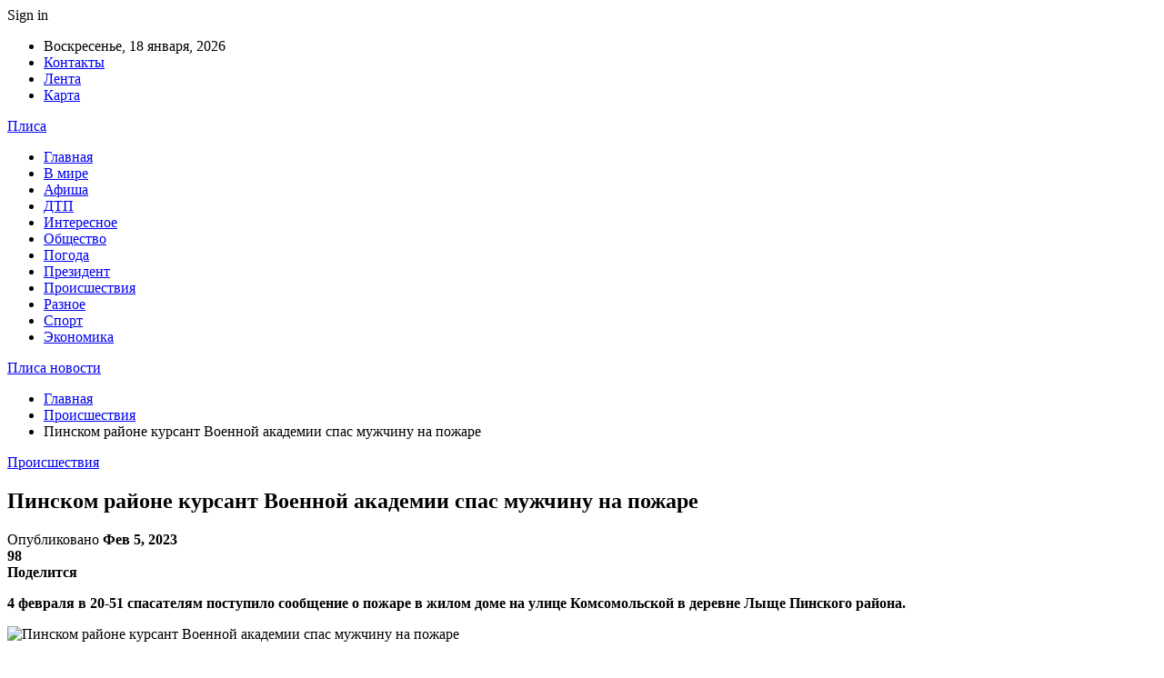

--- FILE ---
content_type: text/html; charset=UTF-8
request_url: https://plisa.by/proisshestviya/pinskom-rajone-kursant-voennoj-akademii-spas-muzhchinu-na-pozhare.html
body_size: 24453
content:
	<!DOCTYPE html>
		<!--[if IE 8]>
	<html class="ie ie8" dir="ltr" lang="ru-RU" prefix="og: https://ogp.me/ns#"> <![endif]-->
	<!--[if IE 9]>
	<html class="ie ie9" dir="ltr" lang="ru-RU" prefix="og: https://ogp.me/ns#"> <![endif]-->
	<!--[if gt IE 9]><!-->
<html dir="ltr" lang="ru-RU" prefix="og: https://ogp.me/ns#"> <!--<![endif]-->
	<head>
				<meta charset="UTF-8">
		<meta http-equiv="X-UA-Compatible" content="IE=edge">
		<meta name="viewport" content="width=device-width, initial-scale=1.0">
		<link rel="pingback" href="https://plisa.by/xmlrpc.php"/>

		<title>Пинском районе курсант Военной академии спас мужчину на пожаре | Плиса новости</title>
	<style>img:is([sizes="auto" i], [sizes^="auto," i]) { contain-intrinsic-size: 3000px 1500px }</style>
	
		<!-- All in One SEO 4.8.2 - aioseo.com -->
	<meta name="description" content="4 февраля в 20-51 спасателям поступило сообщение о пожаре в жилом доме на улице Комсомольской в деревне Лыще Пинского района. Работники МЧС оперативно прибыли к месту вызова: дом был полностью охвачен огнем, хозяин находился на улице. Выяснилось, что до прибытия подразделений МЧС курсант второго курса факультета внутренних войск Военной академии Республики Беларусь Егор Пригодич спас из огненной ловушки" />
	<meta name="robots" content="max-snippet:-1, max-image-preview:large, max-video-preview:-1" />
	<meta name="author" content="admin"/>
	<meta name="keywords" content="#брестская_область,#лыще,#пинск,#пожар" />
	<link rel="canonical" href="https://plisa.by/proisshestviya/pinskom-rajone-kursant-voennoj-akademii-spas-muzhchinu-na-pozhare.html" />
	<meta name="generator" content="All in One SEO (AIOSEO) 4.8.2" />
		<meta property="og:locale" content="ru_RU" />
		<meta property="og:site_name" content="Плиса новости |" />
		<meta property="og:type" content="article" />
		<meta property="og:title" content="Пинском районе курсант Военной академии спас мужчину на пожаре | Плиса новости" />
		<meta property="og:description" content="4 февраля в 20-51 спасателям поступило сообщение о пожаре в жилом доме на улице Комсомольской в деревне Лыще Пинского района. Работники МЧС оперативно прибыли к месту вызова: дом был полностью охвачен огнем, хозяин находился на улице. Выяснилось, что до прибытия подразделений МЧС курсант второго курса факультета внутренних войск Военной академии Республики Беларусь Егор Пригодич спас из огненной ловушки" />
		<meta property="og:url" content="https://plisa.by/proisshestviya/pinskom-rajone-kursant-voennoj-akademii-spas-muzhchinu-na-pozhare.html" />
		<meta property="article:published_time" content="2023-02-05T11:24:31+00:00" />
		<meta property="article:modified_time" content="2023-02-05T11:24:31+00:00" />
		<meta name="twitter:card" content="summary" />
		<meta name="twitter:title" content="Пинском районе курсант Военной академии спас мужчину на пожаре | Плиса новости" />
		<meta name="twitter:description" content="4 февраля в 20-51 спасателям поступило сообщение о пожаре в жилом доме на улице Комсомольской в деревне Лыще Пинского района. Работники МЧС оперативно прибыли к месту вызова: дом был полностью охвачен огнем, хозяин находился на улице. Выяснилось, что до прибытия подразделений МЧС курсант второго курса факультета внутренних войск Военной академии Республики Беларусь Егор Пригодич спас из огненной ловушки" />
		<script type="application/ld+json" class="aioseo-schema">
			{"@context":"https:\/\/schema.org","@graph":[{"@type":"Article","@id":"https:\/\/plisa.by\/proisshestviya\/pinskom-rajone-kursant-voennoj-akademii-spas-muzhchinu-na-pozhare.html#article","name":"\u041f\u0438\u043d\u0441\u043a\u043e\u043c \u0440\u0430\u0439\u043e\u043d\u0435 \u043a\u0443\u0440\u0441\u0430\u043d\u0442 \u0412\u043e\u0435\u043d\u043d\u043e\u0439 \u0430\u043a\u0430\u0434\u0435\u043c\u0438\u0438 \u0441\u043f\u0430\u0441 \u043c\u0443\u0436\u0447\u0438\u043d\u0443 \u043d\u0430 \u043f\u043e\u0436\u0430\u0440\u0435 | \u041f\u043b\u0438\u0441\u0430 \u043d\u043e\u0432\u043e\u0441\u0442\u0438","headline":"\u041f\u0438\u043d\u0441\u043a\u043e\u043c \u0440\u0430\u0439\u043e\u043d\u0435 \u043a\u0443\u0440\u0441\u0430\u043d\u0442 \u0412\u043e\u0435\u043d\u043d\u043e\u0439 \u0430\u043a\u0430\u0434\u0435\u043c\u0438\u0438 \u0441\u043f\u0430\u0441 \u043c\u0443\u0436\u0447\u0438\u043d\u0443 \u043d\u0430 \u043f\u043e\u0436\u0430\u0440\u0435","author":{"@id":"https:\/\/plisa.by\/author\/admin#author"},"publisher":{"@id":"https:\/\/plisa.by\/#organization"},"image":{"@type":"ImageObject","url":"https:\/\/plisa.by\/wp-content\/uploads\/2023\/02\/2da22cbe3f61ac96833c4c38b60a5ad1.jpg","width":600,"height":450},"datePublished":"2023-02-05T14:24:30+03:00","dateModified":"2023-02-05T14:24:30+03:00","inLanguage":"ru-RU","mainEntityOfPage":{"@id":"https:\/\/plisa.by\/proisshestviya\/pinskom-rajone-kursant-voennoj-akademii-spas-muzhchinu-na-pozhare.html#webpage"},"isPartOf":{"@id":"https:\/\/plisa.by\/proisshestviya\/pinskom-rajone-kursant-voennoj-akademii-spas-muzhchinu-na-pozhare.html#webpage"},"articleSection":"\u041f\u0440\u043e\u0438\u0441\u0448\u0435\u0441\u0442\u0432\u0438\u044f, #\u0431\u0440\u0435\u0441\u0442\u0441\u043a\u0430\u044f_\u043e\u0431\u043b\u0430\u0441\u0442\u044c, #\u043b\u044b\u0449\u0435, #\u043f\u0438\u043d\u0441\u043a, #\u043f\u043e\u0436\u0430\u0440"},{"@type":"BreadcrumbList","@id":"https:\/\/plisa.by\/proisshestviya\/pinskom-rajone-kursant-voennoj-akademii-spas-muzhchinu-na-pozhare.html#breadcrumblist","itemListElement":[{"@type":"ListItem","@id":"https:\/\/plisa.by\/#listItem","position":1,"name":"\u0413\u043b\u0430\u0432\u043d\u0430\u044f \u0441\u0442\u0440\u0430\u043d\u0438\u0446\u0430","item":"https:\/\/plisa.by\/","nextItem":{"@type":"ListItem","@id":"https:\/\/plisa.by\/category\/proisshestviya#listItem","name":"\u041f\u0440\u043e\u0438\u0441\u0448\u0435\u0441\u0442\u0432\u0438\u044f"}},{"@type":"ListItem","@id":"https:\/\/plisa.by\/category\/proisshestviya#listItem","position":2,"name":"\u041f\u0440\u043e\u0438\u0441\u0448\u0435\u0441\u0442\u0432\u0438\u044f","previousItem":{"@type":"ListItem","@id":"https:\/\/plisa.by\/#listItem","name":"\u0413\u043b\u0430\u0432\u043d\u0430\u044f \u0441\u0442\u0440\u0430\u043d\u0438\u0446\u0430"}}]},{"@type":"Organization","@id":"https:\/\/plisa.by\/#organization","name":"\u041f\u043b\u0438\u0441\u0430 \u043d\u043e\u0432\u043e\u0441\u0442\u0438","url":"https:\/\/plisa.by\/"},{"@type":"Person","@id":"https:\/\/plisa.by\/author\/admin#author","url":"https:\/\/plisa.by\/author\/admin","name":"admin","image":{"@type":"ImageObject","@id":"https:\/\/plisa.by\/proisshestviya\/pinskom-rajone-kursant-voennoj-akademii-spas-muzhchinu-na-pozhare.html#authorImage","url":"https:\/\/secure.gravatar.com\/avatar\/312cdcf38b28165683a140e612e3f9539f86d26244a3dfc71ba6b2cdead2a3eb?s=96&d=mm&r=g","width":96,"height":96,"caption":"admin"}},{"@type":"WebPage","@id":"https:\/\/plisa.by\/proisshestviya\/pinskom-rajone-kursant-voennoj-akademii-spas-muzhchinu-na-pozhare.html#webpage","url":"https:\/\/plisa.by\/proisshestviya\/pinskom-rajone-kursant-voennoj-akademii-spas-muzhchinu-na-pozhare.html","name":"\u041f\u0438\u043d\u0441\u043a\u043e\u043c \u0440\u0430\u0439\u043e\u043d\u0435 \u043a\u0443\u0440\u0441\u0430\u043d\u0442 \u0412\u043e\u0435\u043d\u043d\u043e\u0439 \u0430\u043a\u0430\u0434\u0435\u043c\u0438\u0438 \u0441\u043f\u0430\u0441 \u043c\u0443\u0436\u0447\u0438\u043d\u0443 \u043d\u0430 \u043f\u043e\u0436\u0430\u0440\u0435 | \u041f\u043b\u0438\u0441\u0430 \u043d\u043e\u0432\u043e\u0441\u0442\u0438","description":"4 \u0444\u0435\u0432\u0440\u0430\u043b\u044f \u0432 20-51 \u0441\u043f\u0430\u0441\u0430\u0442\u0435\u043b\u044f\u043c \u043f\u043e\u0441\u0442\u0443\u043f\u0438\u043b\u043e \u0441\u043e\u043e\u0431\u0449\u0435\u043d\u0438\u0435 \u043e \u043f\u043e\u0436\u0430\u0440\u0435 \u0432 \u0436\u0438\u043b\u043e\u043c \u0434\u043e\u043c\u0435 \u043d\u0430 \u0443\u043b\u0438\u0446\u0435 \u041a\u043e\u043c\u0441\u043e\u043c\u043e\u043b\u044c\u0441\u043a\u043e\u0439 \u0432 \u0434\u0435\u0440\u0435\u0432\u043d\u0435 \u041b\u044b\u0449\u0435 \u041f\u0438\u043d\u0441\u043a\u043e\u0433\u043e \u0440\u0430\u0439\u043e\u043d\u0430. \u0420\u0430\u0431\u043e\u0442\u043d\u0438\u043a\u0438 \u041c\u0427\u0421 \u043e\u043f\u0435\u0440\u0430\u0442\u0438\u0432\u043d\u043e \u043f\u0440\u0438\u0431\u044b\u043b\u0438 \u043a \u043c\u0435\u0441\u0442\u0443 \u0432\u044b\u0437\u043e\u0432\u0430: \u0434\u043e\u043c \u0431\u044b\u043b \u043f\u043e\u043b\u043d\u043e\u0441\u0442\u044c\u044e \u043e\u0445\u0432\u0430\u0447\u0435\u043d \u043e\u0433\u043d\u0435\u043c, \u0445\u043e\u0437\u044f\u0438\u043d \u043d\u0430\u0445\u043e\u0434\u0438\u043b\u0441\u044f \u043d\u0430 \u0443\u043b\u0438\u0446\u0435. \u0412\u044b\u044f\u0441\u043d\u0438\u043b\u043e\u0441\u044c, \u0447\u0442\u043e \u0434\u043e \u043f\u0440\u0438\u0431\u044b\u0442\u0438\u044f \u043f\u043e\u0434\u0440\u0430\u0437\u0434\u0435\u043b\u0435\u043d\u0438\u0439 \u041c\u0427\u0421 \u043a\u0443\u0440\u0441\u0430\u043d\u0442 \u0432\u0442\u043e\u0440\u043e\u0433\u043e \u043a\u0443\u0440\u0441\u0430 \u0444\u0430\u043a\u0443\u043b\u044c\u0442\u0435\u0442\u0430 \u0432\u043d\u0443\u0442\u0440\u0435\u043d\u043d\u0438\u0445 \u0432\u043e\u0439\u0441\u043a \u0412\u043e\u0435\u043d\u043d\u043e\u0439 \u0430\u043a\u0430\u0434\u0435\u043c\u0438\u0438 \u0420\u0435\u0441\u043f\u0443\u0431\u043b\u0438\u043a\u0438 \u0411\u0435\u043b\u0430\u0440\u0443\u0441\u044c \u0415\u0433\u043e\u0440 \u041f\u0440\u0438\u0433\u043e\u0434\u0438\u0447 \u0441\u043f\u0430\u0441 \u0438\u0437 \u043e\u0433\u043d\u0435\u043d\u043d\u043e\u0439 \u043b\u043e\u0432\u0443\u0448\u043a\u0438","inLanguage":"ru-RU","isPartOf":{"@id":"https:\/\/plisa.by\/#website"},"breadcrumb":{"@id":"https:\/\/plisa.by\/proisshestviya\/pinskom-rajone-kursant-voennoj-akademii-spas-muzhchinu-na-pozhare.html#breadcrumblist"},"author":{"@id":"https:\/\/plisa.by\/author\/admin#author"},"creator":{"@id":"https:\/\/plisa.by\/author\/admin#author"},"image":{"@type":"ImageObject","url":"https:\/\/plisa.by\/wp-content\/uploads\/2023\/02\/2da22cbe3f61ac96833c4c38b60a5ad1.jpg","@id":"https:\/\/plisa.by\/proisshestviya\/pinskom-rajone-kursant-voennoj-akademii-spas-muzhchinu-na-pozhare.html\/#mainImage","width":600,"height":450},"primaryImageOfPage":{"@id":"https:\/\/plisa.by\/proisshestviya\/pinskom-rajone-kursant-voennoj-akademii-spas-muzhchinu-na-pozhare.html#mainImage"},"datePublished":"2023-02-05T14:24:30+03:00","dateModified":"2023-02-05T14:24:30+03:00"},{"@type":"WebSite","@id":"https:\/\/plisa.by\/#website","url":"https:\/\/plisa.by\/","name":"\u041d\u043e\u0432\u043e\u0441\u0442\u0438 \u0411\u0440\u0435\u0441\u0442\u0430 \u0438 \u0411\u0440\u0435\u0441\u0442\u0441\u043a\u043e\u0439 \u043e\u0431\u043b\u0430\u0441\u0442\u0438","inLanguage":"ru-RU","publisher":{"@id":"https:\/\/plisa.by\/#organization"}}]}
		</script>
		<!-- All in One SEO -->


<!-- Better Open Graph, Schema.org & Twitter Integration -->
<meta property="og:locale" content="ru_ru"/>
<meta property="og:site_name" content="Плиса новости"/>
<meta property="og:url" content="https://plisa.by/proisshestviya/pinskom-rajone-kursant-voennoj-akademii-spas-muzhchinu-na-pozhare.html"/>
<meta property="og:title" content="Пинском районе курсант Военной академии спас мужчину на пожаре"/>
<meta property="og:image" content="https://plisa.by/wp-content/uploads/2023/02/2da22cbe3f61ac96833c4c38b60a5ad1.jpg"/>
<meta property="article:section" content="Происшествия"/>
<meta property="article:tag" content="#пожар"/>
<meta property="og:description" content="4 февраля в 20-51 спасателям поступило сообщение о пожаре в жилом доме на улице Комсомольской в деревне Лыще Пинского района.        Работники МЧС оперативно прибыли к месту вызова: дом был полностью охвачен огнем, хозяин находился на улице. Выяснило"/>
<meta property="og:type" content="article"/>
<meta name="twitter:card" content="summary"/>
<meta name="twitter:url" content="https://plisa.by/proisshestviya/pinskom-rajone-kursant-voennoj-akademii-spas-muzhchinu-na-pozhare.html"/>
<meta name="twitter:title" content="Пинском районе курсант Военной академии спас мужчину на пожаре"/>
<meta name="twitter:description" content="4 февраля в 20-51 спасателям поступило сообщение о пожаре в жилом доме на улице Комсомольской в деревне Лыще Пинского района.        Работники МЧС оперативно прибыли к месту вызова: дом был полностью охвачен огнем, хозяин находился на улице. Выяснило"/>
<meta name="twitter:image" content="https://plisa.by/wp-content/uploads/2023/02/2da22cbe3f61ac96833c4c38b60a5ad1.jpg"/>
<!-- / Better Open Graph, Schema.org & Twitter Integration. -->
<link rel='dns-prefetch' href='//fonts.googleapis.com' />
<link rel="alternate" type="application/rss+xml" title="Плиса новости &raquo; Лента" href="https://plisa.by/feed" />
<link rel="alternate" type="application/rss+xml" title="Плиса новости &raquo; Лента комментариев" href="https://plisa.by/comments/feed" />
<script type="text/javascript">
/* <![CDATA[ */
window._wpemojiSettings = {"baseUrl":"https:\/\/s.w.org\/images\/core\/emoji\/16.0.1\/72x72\/","ext":".png","svgUrl":"https:\/\/s.w.org\/images\/core\/emoji\/16.0.1\/svg\/","svgExt":".svg","source":{"concatemoji":"https:\/\/plisa.by\/wp-includes\/js\/wp-emoji-release.min.js?ver=6.8.3"}};
/*! This file is auto-generated */
!function(s,n){var o,i,e;function c(e){try{var t={supportTests:e,timestamp:(new Date).valueOf()};sessionStorage.setItem(o,JSON.stringify(t))}catch(e){}}function p(e,t,n){e.clearRect(0,0,e.canvas.width,e.canvas.height),e.fillText(t,0,0);var t=new Uint32Array(e.getImageData(0,0,e.canvas.width,e.canvas.height).data),a=(e.clearRect(0,0,e.canvas.width,e.canvas.height),e.fillText(n,0,0),new Uint32Array(e.getImageData(0,0,e.canvas.width,e.canvas.height).data));return t.every(function(e,t){return e===a[t]})}function u(e,t){e.clearRect(0,0,e.canvas.width,e.canvas.height),e.fillText(t,0,0);for(var n=e.getImageData(16,16,1,1),a=0;a<n.data.length;a++)if(0!==n.data[a])return!1;return!0}function f(e,t,n,a){switch(t){case"flag":return n(e,"\ud83c\udff3\ufe0f\u200d\u26a7\ufe0f","\ud83c\udff3\ufe0f\u200b\u26a7\ufe0f")?!1:!n(e,"\ud83c\udde8\ud83c\uddf6","\ud83c\udde8\u200b\ud83c\uddf6")&&!n(e,"\ud83c\udff4\udb40\udc67\udb40\udc62\udb40\udc65\udb40\udc6e\udb40\udc67\udb40\udc7f","\ud83c\udff4\u200b\udb40\udc67\u200b\udb40\udc62\u200b\udb40\udc65\u200b\udb40\udc6e\u200b\udb40\udc67\u200b\udb40\udc7f");case"emoji":return!a(e,"\ud83e\udedf")}return!1}function g(e,t,n,a){var r="undefined"!=typeof WorkerGlobalScope&&self instanceof WorkerGlobalScope?new OffscreenCanvas(300,150):s.createElement("canvas"),o=r.getContext("2d",{willReadFrequently:!0}),i=(o.textBaseline="top",o.font="600 32px Arial",{});return e.forEach(function(e){i[e]=t(o,e,n,a)}),i}function t(e){var t=s.createElement("script");t.src=e,t.defer=!0,s.head.appendChild(t)}"undefined"!=typeof Promise&&(o="wpEmojiSettingsSupports",i=["flag","emoji"],n.supports={everything:!0,everythingExceptFlag:!0},e=new Promise(function(e){s.addEventListener("DOMContentLoaded",e,{once:!0})}),new Promise(function(t){var n=function(){try{var e=JSON.parse(sessionStorage.getItem(o));if("object"==typeof e&&"number"==typeof e.timestamp&&(new Date).valueOf()<e.timestamp+604800&&"object"==typeof e.supportTests)return e.supportTests}catch(e){}return null}();if(!n){if("undefined"!=typeof Worker&&"undefined"!=typeof OffscreenCanvas&&"undefined"!=typeof URL&&URL.createObjectURL&&"undefined"!=typeof Blob)try{var e="postMessage("+g.toString()+"("+[JSON.stringify(i),f.toString(),p.toString(),u.toString()].join(",")+"));",a=new Blob([e],{type:"text/javascript"}),r=new Worker(URL.createObjectURL(a),{name:"wpTestEmojiSupports"});return void(r.onmessage=function(e){c(n=e.data),r.terminate(),t(n)})}catch(e){}c(n=g(i,f,p,u))}t(n)}).then(function(e){for(var t in e)n.supports[t]=e[t],n.supports.everything=n.supports.everything&&n.supports[t],"flag"!==t&&(n.supports.everythingExceptFlag=n.supports.everythingExceptFlag&&n.supports[t]);n.supports.everythingExceptFlag=n.supports.everythingExceptFlag&&!n.supports.flag,n.DOMReady=!1,n.readyCallback=function(){n.DOMReady=!0}}).then(function(){return e}).then(function(){var e;n.supports.everything||(n.readyCallback(),(e=n.source||{}).concatemoji?t(e.concatemoji):e.wpemoji&&e.twemoji&&(t(e.twemoji),t(e.wpemoji)))}))}((window,document),window._wpemojiSettings);
/* ]]> */
</script>
<style id='wp-emoji-styles-inline-css' type='text/css'>

	img.wp-smiley, img.emoji {
		display: inline !important;
		border: none !important;
		box-shadow: none !important;
		height: 1em !important;
		width: 1em !important;
		margin: 0 0.07em !important;
		vertical-align: -0.1em !important;
		background: none !important;
		padding: 0 !important;
	}
</style>
<link rel='stylesheet' id='wp-block-library-css' href='https://plisa.by/wp-includes/css/dist/block-library/style.min.css?ver=6.8.3' type='text/css' media='all' />
<style id='classic-theme-styles-inline-css' type='text/css'>
/*! This file is auto-generated */
.wp-block-button__link{color:#fff;background-color:#32373c;border-radius:9999px;box-shadow:none;text-decoration:none;padding:calc(.667em + 2px) calc(1.333em + 2px);font-size:1.125em}.wp-block-file__button{background:#32373c;color:#fff;text-decoration:none}
</style>
<style id='global-styles-inline-css' type='text/css'>
:root{--wp--preset--aspect-ratio--square: 1;--wp--preset--aspect-ratio--4-3: 4/3;--wp--preset--aspect-ratio--3-4: 3/4;--wp--preset--aspect-ratio--3-2: 3/2;--wp--preset--aspect-ratio--2-3: 2/3;--wp--preset--aspect-ratio--16-9: 16/9;--wp--preset--aspect-ratio--9-16: 9/16;--wp--preset--color--black: #000000;--wp--preset--color--cyan-bluish-gray: #abb8c3;--wp--preset--color--white: #ffffff;--wp--preset--color--pale-pink: #f78da7;--wp--preset--color--vivid-red: #cf2e2e;--wp--preset--color--luminous-vivid-orange: #ff6900;--wp--preset--color--luminous-vivid-amber: #fcb900;--wp--preset--color--light-green-cyan: #7bdcb5;--wp--preset--color--vivid-green-cyan: #00d084;--wp--preset--color--pale-cyan-blue: #8ed1fc;--wp--preset--color--vivid-cyan-blue: #0693e3;--wp--preset--color--vivid-purple: #9b51e0;--wp--preset--gradient--vivid-cyan-blue-to-vivid-purple: linear-gradient(135deg,rgba(6,147,227,1) 0%,rgb(155,81,224) 100%);--wp--preset--gradient--light-green-cyan-to-vivid-green-cyan: linear-gradient(135deg,rgb(122,220,180) 0%,rgb(0,208,130) 100%);--wp--preset--gradient--luminous-vivid-amber-to-luminous-vivid-orange: linear-gradient(135deg,rgba(252,185,0,1) 0%,rgba(255,105,0,1) 100%);--wp--preset--gradient--luminous-vivid-orange-to-vivid-red: linear-gradient(135deg,rgba(255,105,0,1) 0%,rgb(207,46,46) 100%);--wp--preset--gradient--very-light-gray-to-cyan-bluish-gray: linear-gradient(135deg,rgb(238,238,238) 0%,rgb(169,184,195) 100%);--wp--preset--gradient--cool-to-warm-spectrum: linear-gradient(135deg,rgb(74,234,220) 0%,rgb(151,120,209) 20%,rgb(207,42,186) 40%,rgb(238,44,130) 60%,rgb(251,105,98) 80%,rgb(254,248,76) 100%);--wp--preset--gradient--blush-light-purple: linear-gradient(135deg,rgb(255,206,236) 0%,rgb(152,150,240) 100%);--wp--preset--gradient--blush-bordeaux: linear-gradient(135deg,rgb(254,205,165) 0%,rgb(254,45,45) 50%,rgb(107,0,62) 100%);--wp--preset--gradient--luminous-dusk: linear-gradient(135deg,rgb(255,203,112) 0%,rgb(199,81,192) 50%,rgb(65,88,208) 100%);--wp--preset--gradient--pale-ocean: linear-gradient(135deg,rgb(255,245,203) 0%,rgb(182,227,212) 50%,rgb(51,167,181) 100%);--wp--preset--gradient--electric-grass: linear-gradient(135deg,rgb(202,248,128) 0%,rgb(113,206,126) 100%);--wp--preset--gradient--midnight: linear-gradient(135deg,rgb(2,3,129) 0%,rgb(40,116,252) 100%);--wp--preset--font-size--small: 13px;--wp--preset--font-size--medium: 20px;--wp--preset--font-size--large: 36px;--wp--preset--font-size--x-large: 42px;--wp--preset--spacing--20: 0.44rem;--wp--preset--spacing--30: 0.67rem;--wp--preset--spacing--40: 1rem;--wp--preset--spacing--50: 1.5rem;--wp--preset--spacing--60: 2.25rem;--wp--preset--spacing--70: 3.38rem;--wp--preset--spacing--80: 5.06rem;--wp--preset--shadow--natural: 6px 6px 9px rgba(0, 0, 0, 0.2);--wp--preset--shadow--deep: 12px 12px 50px rgba(0, 0, 0, 0.4);--wp--preset--shadow--sharp: 6px 6px 0px rgba(0, 0, 0, 0.2);--wp--preset--shadow--outlined: 6px 6px 0px -3px rgba(255, 255, 255, 1), 6px 6px rgba(0, 0, 0, 1);--wp--preset--shadow--crisp: 6px 6px 0px rgba(0, 0, 0, 1);}:where(.is-layout-flex){gap: 0.5em;}:where(.is-layout-grid){gap: 0.5em;}body .is-layout-flex{display: flex;}.is-layout-flex{flex-wrap: wrap;align-items: center;}.is-layout-flex > :is(*, div){margin: 0;}body .is-layout-grid{display: grid;}.is-layout-grid > :is(*, div){margin: 0;}:where(.wp-block-columns.is-layout-flex){gap: 2em;}:where(.wp-block-columns.is-layout-grid){gap: 2em;}:where(.wp-block-post-template.is-layout-flex){gap: 1.25em;}:where(.wp-block-post-template.is-layout-grid){gap: 1.25em;}.has-black-color{color: var(--wp--preset--color--black) !important;}.has-cyan-bluish-gray-color{color: var(--wp--preset--color--cyan-bluish-gray) !important;}.has-white-color{color: var(--wp--preset--color--white) !important;}.has-pale-pink-color{color: var(--wp--preset--color--pale-pink) !important;}.has-vivid-red-color{color: var(--wp--preset--color--vivid-red) !important;}.has-luminous-vivid-orange-color{color: var(--wp--preset--color--luminous-vivid-orange) !important;}.has-luminous-vivid-amber-color{color: var(--wp--preset--color--luminous-vivid-amber) !important;}.has-light-green-cyan-color{color: var(--wp--preset--color--light-green-cyan) !important;}.has-vivid-green-cyan-color{color: var(--wp--preset--color--vivid-green-cyan) !important;}.has-pale-cyan-blue-color{color: var(--wp--preset--color--pale-cyan-blue) !important;}.has-vivid-cyan-blue-color{color: var(--wp--preset--color--vivid-cyan-blue) !important;}.has-vivid-purple-color{color: var(--wp--preset--color--vivid-purple) !important;}.has-black-background-color{background-color: var(--wp--preset--color--black) !important;}.has-cyan-bluish-gray-background-color{background-color: var(--wp--preset--color--cyan-bluish-gray) !important;}.has-white-background-color{background-color: var(--wp--preset--color--white) !important;}.has-pale-pink-background-color{background-color: var(--wp--preset--color--pale-pink) !important;}.has-vivid-red-background-color{background-color: var(--wp--preset--color--vivid-red) !important;}.has-luminous-vivid-orange-background-color{background-color: var(--wp--preset--color--luminous-vivid-orange) !important;}.has-luminous-vivid-amber-background-color{background-color: var(--wp--preset--color--luminous-vivid-amber) !important;}.has-light-green-cyan-background-color{background-color: var(--wp--preset--color--light-green-cyan) !important;}.has-vivid-green-cyan-background-color{background-color: var(--wp--preset--color--vivid-green-cyan) !important;}.has-pale-cyan-blue-background-color{background-color: var(--wp--preset--color--pale-cyan-blue) !important;}.has-vivid-cyan-blue-background-color{background-color: var(--wp--preset--color--vivid-cyan-blue) !important;}.has-vivid-purple-background-color{background-color: var(--wp--preset--color--vivid-purple) !important;}.has-black-border-color{border-color: var(--wp--preset--color--black) !important;}.has-cyan-bluish-gray-border-color{border-color: var(--wp--preset--color--cyan-bluish-gray) !important;}.has-white-border-color{border-color: var(--wp--preset--color--white) !important;}.has-pale-pink-border-color{border-color: var(--wp--preset--color--pale-pink) !important;}.has-vivid-red-border-color{border-color: var(--wp--preset--color--vivid-red) !important;}.has-luminous-vivid-orange-border-color{border-color: var(--wp--preset--color--luminous-vivid-orange) !important;}.has-luminous-vivid-amber-border-color{border-color: var(--wp--preset--color--luminous-vivid-amber) !important;}.has-light-green-cyan-border-color{border-color: var(--wp--preset--color--light-green-cyan) !important;}.has-vivid-green-cyan-border-color{border-color: var(--wp--preset--color--vivid-green-cyan) !important;}.has-pale-cyan-blue-border-color{border-color: var(--wp--preset--color--pale-cyan-blue) !important;}.has-vivid-cyan-blue-border-color{border-color: var(--wp--preset--color--vivid-cyan-blue) !important;}.has-vivid-purple-border-color{border-color: var(--wp--preset--color--vivid-purple) !important;}.has-vivid-cyan-blue-to-vivid-purple-gradient-background{background: var(--wp--preset--gradient--vivid-cyan-blue-to-vivid-purple) !important;}.has-light-green-cyan-to-vivid-green-cyan-gradient-background{background: var(--wp--preset--gradient--light-green-cyan-to-vivid-green-cyan) !important;}.has-luminous-vivid-amber-to-luminous-vivid-orange-gradient-background{background: var(--wp--preset--gradient--luminous-vivid-amber-to-luminous-vivid-orange) !important;}.has-luminous-vivid-orange-to-vivid-red-gradient-background{background: var(--wp--preset--gradient--luminous-vivid-orange-to-vivid-red) !important;}.has-very-light-gray-to-cyan-bluish-gray-gradient-background{background: var(--wp--preset--gradient--very-light-gray-to-cyan-bluish-gray) !important;}.has-cool-to-warm-spectrum-gradient-background{background: var(--wp--preset--gradient--cool-to-warm-spectrum) !important;}.has-blush-light-purple-gradient-background{background: var(--wp--preset--gradient--blush-light-purple) !important;}.has-blush-bordeaux-gradient-background{background: var(--wp--preset--gradient--blush-bordeaux) !important;}.has-luminous-dusk-gradient-background{background: var(--wp--preset--gradient--luminous-dusk) !important;}.has-pale-ocean-gradient-background{background: var(--wp--preset--gradient--pale-ocean) !important;}.has-electric-grass-gradient-background{background: var(--wp--preset--gradient--electric-grass) !important;}.has-midnight-gradient-background{background: var(--wp--preset--gradient--midnight) !important;}.has-small-font-size{font-size: var(--wp--preset--font-size--small) !important;}.has-medium-font-size{font-size: var(--wp--preset--font-size--medium) !important;}.has-large-font-size{font-size: var(--wp--preset--font-size--large) !important;}.has-x-large-font-size{font-size: var(--wp--preset--font-size--x-large) !important;}
:where(.wp-block-post-template.is-layout-flex){gap: 1.25em;}:where(.wp-block-post-template.is-layout-grid){gap: 1.25em;}
:where(.wp-block-columns.is-layout-flex){gap: 2em;}:where(.wp-block-columns.is-layout-grid){gap: 2em;}
:root :where(.wp-block-pullquote){font-size: 1.5em;line-height: 1.6;}
</style>
<link rel='stylesheet' id='contact-form-7-css' href='https://plisa.by/wp-content/plugins/contact-form-7/includes/css/styles.css?ver=6.0.6' type='text/css' media='all' />
<link rel='stylesheet' id='widgetopts-styles-css' href='https://plisa.by/wp-content/plugins/widget-options/assets/css/widget-options.css?ver=4.1.1' type='text/css' media='all' />
<link rel='stylesheet' id='bf-slick-css' href='https://plisa.by/wp-content/themes/publisher/includes/libs/better-framework/assets/css/slick.min.css?ver=3.10.22' type='text/css' media='all' />
<link rel='stylesheet' id='pretty-photo-css' href='https://plisa.by/wp-content/themes/publisher/includes/libs/better-framework/assets/css/pretty-photo.min.css?ver=3.10.22' type='text/css' media='all' />
<link rel='stylesheet' id='bs-icons-css' href='https://plisa.by/wp-content/themes/publisher/includes/libs/better-framework/assets/css/bs-icons.css?ver=3.10.22' type='text/css' media='all' />
<link rel='stylesheet' id='theme-libs-css' href='https://plisa.by/wp-content/themes/publisher/css/theme-libs.min.css?ver=7.7.0' type='text/css' media='all' />
<link rel='stylesheet' id='fontawesome-css' href='https://plisa.by/wp-content/themes/publisher/includes/libs/better-framework/assets/css/font-awesome.min.css?ver=3.10.22' type='text/css' media='all' />
<link rel='stylesheet' id='publisher-css' href='https://plisa.by/wp-content/themes/publisher/style-7.7.0.min.css?ver=7.7.0' type='text/css' media='all' />
<link rel='stylesheet' id='better-framework-main-fonts-css' href='https://fonts.googleapis.com/css?family=Roboto:400,500,400italic&#038;subset=greek' type='text/css' media='all' />
<script type="text/javascript" src="https://plisa.by/wp-includes/js/jquery/jquery.min.js?ver=3.7.1" id="jquery-core-js"></script>
<script type="text/javascript" src="https://plisa.by/wp-includes/js/jquery/jquery-migrate.min.js?ver=3.4.1" id="jquery-migrate-js"></script>
<!--[if lt IE 9]>
<script type="text/javascript" src="https://plisa.by/wp-content/themes/publisher/includes/libs/better-framework/assets/js/html5shiv.min.js?ver=3.10.22" id="bf-html5shiv-js"></script>
<![endif]-->
<!--[if lt IE 9]>
<script type="text/javascript" src="https://plisa.by/wp-content/themes/publisher/includes/libs/better-framework/assets/js/respond.min.js?ver=3.10.22" id="bf-respond-js"></script>
<![endif]-->
<link rel="https://api.w.org/" href="https://plisa.by/wp-json/" /><link rel="alternate" title="JSON" type="application/json" href="https://plisa.by/wp-json/wp/v2/posts/1180" /><link rel="EditURI" type="application/rsd+xml" title="RSD" href="https://plisa.by/xmlrpc.php?rsd" />
<meta name="generator" content="WordPress 6.8.3" />
<link rel='shortlink' href='https://plisa.by/?p=1180' />
<link rel="alternate" title="oEmbed (JSON)" type="application/json+oembed" href="https://plisa.by/wp-json/oembed/1.0/embed?url=https%3A%2F%2Fplisa.by%2Fproisshestviya%2Fpinskom-rajone-kursant-voennoj-akademii-spas-muzhchinu-na-pozhare.html" />
<link rel="alternate" title="oEmbed (XML)" type="text/xml+oembed" href="https://plisa.by/wp-json/oembed/1.0/embed?url=https%3A%2F%2Fplisa.by%2Fproisshestviya%2Fpinskom-rajone-kursant-voennoj-akademii-spas-muzhchinu-na-pozhare.html&#038;format=xml" />
			<link rel="amphtml" href="https://plisa.by/amp/proisshestviya/pinskom-rajone-kursant-voennoj-akademii-spas-muzhchinu-na-pozhare.html"/>
			<!-- Yandex.Metrika counter -->
<script type="text/javascript" >
   (function(m,e,t,r,i,k,a){m[i]=m[i]||function(){(m[i].a=m[i].a||[]).push(arguments)};
   m[i].l=1*new Date();
   for (var j = 0; j < document.scripts.length; j++) {if (document.scripts[j].src === r) { return; }}
   k=e.createElement(t),a=e.getElementsByTagName(t)[0],k.async=1,k.src=r,a.parentNode.insertBefore(k,a)})
   (window, document, "script", "https://mc.yandex.ru/metrika/tag.js", "ym");

   ym(91973001, "init", {
        clickmap:true,
        trackLinks:true,
        accurateTrackBounce:true,
        webvisor:true,
        ecommerce:"dataLayer"
   });
</script>
<noscript><div><img src="https://mc.yandex.ru/watch/91973001" style="position:absolute; left:-9999px;" alt="" /></div></noscript>
<!-- /Yandex.Metrika counter --><script type="application/ld+json">{
    "@context": "http:\/\/schema.org\/",
    "@type": "Organization",
    "@id": "#organization",
    "url": "https:\/\/plisa.by\/",
    "name": "\u041f\u043b\u0438\u0441\u0430 \u043d\u043e\u0432\u043e\u0441\u0442\u0438",
    "description": ""
}</script>
<script type="application/ld+json">{
    "@context": "http:\/\/schema.org\/",
    "@type": "WebSite",
    "name": "\u041f\u043b\u0438\u0441\u0430 \u043d\u043e\u0432\u043e\u0441\u0442\u0438",
    "alternateName": "",
    "url": "https:\/\/plisa.by\/"
}</script>
<script type="application/ld+json">{
    "@context": "http:\/\/schema.org\/",
    "@type": "BlogPosting",
    "headline": "\u041f\u0438\u043d\u0441\u043a\u043e\u043c \u0440\u0430\u0439\u043e\u043d\u0435 \u043a\u0443\u0440\u0441\u0430\u043d\u0442 \u0412\u043e\u0435\u043d\u043d\u043e\u0439 \u0430\u043a\u0430\u0434\u0435\u043c\u0438\u0438 \u0441\u043f\u0430\u0441 \u043c\u0443\u0436\u0447\u0438\u043d\u0443 \u043d\u0430 \u043f\u043e\u0436\u0430\u0440\u0435",
    "description": "4 \u0444\u0435\u0432\u0440\u0430\u043b\u044f \u0432 20-51 \u0441\u043f\u0430\u0441\u0430\u0442\u0435\u043b\u044f\u043c \u043f\u043e\u0441\u0442\u0443\u043f\u0438\u043b\u043e \u0441\u043e\u043e\u0431\u0449\u0435\u043d\u0438\u0435 \u043e \u043f\u043e\u0436\u0430\u0440\u0435 \u0432 \u0436\u0438\u043b\u043e\u043c \u0434\u043e\u043c\u0435 \u043d\u0430 \u0443\u043b\u0438\u0446\u0435 \u041a\u043e\u043c\u0441\u043e\u043c\u043e\u043b\u044c\u0441\u043a\u043e\u0439 \u0432 \u0434\u0435\u0440\u0435\u0432\u043d\u0435 \u041b\u044b\u0449\u0435 \u041f\u0438\u043d\u0441\u043a\u043e\u0433\u043e \u0440\u0430\u0439\u043e\u043d\u0430.        \u0420\u0430\u0431\u043e\u0442\u043d\u0438\u043a\u0438 \u041c\u0427\u0421 \u043e\u043f\u0435\u0440\u0430\u0442\u0438\u0432\u043d\u043e \u043f\u0440\u0438\u0431\u044b\u043b\u0438 \u043a \u043c\u0435\u0441\u0442\u0443 \u0432\u044b\u0437\u043e\u0432\u0430: \u0434\u043e\u043c \u0431\u044b\u043b \u043f\u043e\u043b\u043d\u043e\u0441\u0442\u044c\u044e \u043e\u0445\u0432\u0430\u0447\u0435\u043d \u043e\u0433\u043d\u0435\u043c, \u0445\u043e\u0437\u044f\u0438\u043d \u043d\u0430\u0445\u043e\u0434\u0438\u043b\u0441\u044f \u043d\u0430 \u0443\u043b\u0438\u0446\u0435. \u0412\u044b\u044f\u0441\u043d\u0438\u043b\u043e",
    "datePublished": "2023-02-05",
    "dateModified": "2023-02-05",
    "author": {
        "@type": "Person",
        "@id": "#person-admin",
        "name": "admin"
    },
    "image": {
        "@type": "ImageObject",
        "url": "https:\/\/plisa.by\/wp-content\/uploads\/2023\/02\/2da22cbe3f61ac96833c4c38b60a5ad1.jpg",
        "width": 600,
        "height": 450
    },
    "interactionStatistic": [
        {
            "@type": "InteractionCounter",
            "interactionType": "http:\/\/schema.org\/CommentAction",
            "userInteractionCount": "0"
        }
    ],
    "publisher": {
        "@id": "#organization"
    },
    "mainEntityOfPage": "https:\/\/plisa.by\/proisshestviya\/pinskom-rajone-kursant-voennoj-akademii-spas-muzhchinu-na-pozhare.html"
}</script>
<link rel='stylesheet' id='7.7.0-1760951895' href='https://plisa.by/wp-content/bs-booster-cache/597859a8f2ba9d9ef0433f865d2f226d.css' type='text/css' media='all' />
<link rel="icon" href="https://plisa.by/wp-content/uploads/2023/07/pridvinje-100x100.png" sizes="32x32" />
<link rel="icon" href="https://plisa.by/wp-content/uploads/2023/07/pridvinje.png" sizes="192x192" />
<link rel="apple-touch-icon" href="https://plisa.by/wp-content/uploads/2023/07/pridvinje.png" />
<meta name="msapplication-TileImage" content="https://plisa.by/wp-content/uploads/2023/07/pridvinje.png" />
	</head>

<body class="wp-singular post-template-default single single-post postid-1180 single-format-standard wp-theme-publisher bs-theme bs-publisher bs-publisher-clean-magazine active-light-box active-top-line ltr close-rh page-layout-2-col-right full-width active-sticky-sidebar main-menu-sticky-smart single-prim-cat-13 single-cat-13  bs-ll-a" dir="ltr">
		<div class="main-wrap content-main-wrap">
			<header id="header" class="site-header header-style-2 boxed" itemscope="itemscope" itemtype="https://schema.org/WPHeader">

		<section class="topbar topbar-style-1 hidden-xs hidden-xs">
	<div class="content-wrap">
		<div class="container">
			<div class="topbar-inner clearfix">

									<div class="section-links">
													<a class="topbar-sign-in "
							   data-toggle="modal" data-target="#bsLoginModal">
								<i class="fa fa-user-circle"></i> Sign in							</a>

							<div class="modal sign-in-modal fade" id="bsLoginModal" tabindex="-1" role="dialog"
							     style="display: none">
								<div class="modal-dialog" role="document">
									<div class="modal-content">
											<span class="close-modal" data-dismiss="modal" aria-label="Close"><i
														class="fa fa-close"></i></span>
										<div class="modal-body">
											<div id="form_70351_" class="bs-shortcode bs-login-shortcode ">
		<div class="bs-login bs-type-login"  style="display:none">

					<div class="bs-login-panel bs-login-sign-panel bs-current-login-panel">
								<form name="loginform"
				      action="https://plisa.by/wp-login.php" method="post">

					
					<div class="login-header">
						<span class="login-icon fa fa-user-circle main-color"></span>
						<p>Welcome, Login to your account.</p>
					</div>
					
					<div class="login-field login-username">
						<input type="text" name="log" id="form_70351_user_login" class="input"
						       value="" size="20"
						       placeholder="Username or Email..." required/>
					</div>

					<div class="login-field login-password">
						<input type="password" name="pwd" id="form_70351_user_pass"
						       class="input"
						       value="" size="20" placeholder="Password..."
						       required/>
					</div>

					
					<div class="login-field">
						<a href="https://plisa.by/wp-login.php?action=lostpassword&redirect_to=https%3A%2F%2Fplisa.by%2Fproisshestviya%2Fpinskom-rajone-kursant-voennoj-akademii-spas-muzhchinu-na-pozhare.html"
						   class="go-reset-panel">Forget password?</a>

													<span class="login-remember">
							<input class="remember-checkbox" name="rememberme" type="checkbox"
							       id="form_70351_rememberme"
							       value="forever"  />
							<label class="remember-label">Remember me</label>
						</span>
											</div>

					
					<div class="login-field login-submit">
						<input type="submit" name="wp-submit"
						       class="button-primary login-btn"
						       value="Log In"/>
						<input type="hidden" name="redirect_to" value="https://plisa.by/proisshestviya/pinskom-rajone-kursant-voennoj-akademii-spas-muzhchinu-na-pozhare.html"/>
					</div>

									</form>
			</div>

			<div class="bs-login-panel bs-login-reset-panel">

				<span class="go-login-panel"><i
							class="fa fa-angle-left"></i> Sign in</span>

				<div class="bs-login-reset-panel-inner">
					<div class="login-header">
						<span class="login-icon fa fa-support"></span>
						<p>Recover your password.</p>
						<p>A password will be e-mailed to you.</p>
					</div>
										<form name="lostpasswordform" id="form_70351_lostpasswordform"
					      action="https://plisa.by/wp-login.php?action=lostpassword"
					      method="post">

						<div class="login-field reset-username">
							<input type="text" name="user_login" class="input" value=""
							       placeholder="Username or Email..."
							       required/>
						</div>

						
						<div class="login-field reset-submit">

							<input type="hidden" name="redirect_to" value=""/>
							<input type="submit" name="wp-submit" class="login-btn"
							       value="Send My Password"/>

						</div>
					</form>
				</div>
			</div>
			</div>
	</div>
										</div>
									</div>
								</div>
							</div>
												</div>
				
				<div class="section-menu">
						<div id="menu-top" class="menu top-menu-wrapper" role="navigation" itemscope="itemscope" itemtype="https://schema.org/SiteNavigationElement">
		<nav class="top-menu-container">

			<ul id="top-navigation" class="top-menu menu clearfix bsm-pure">
									<li id="topbar-date" class="menu-item menu-item-date">
					<span
						class="topbar-date">Воскресенье, 18 января, 2026</span>
					</li>
					<li id="menu-item-34" class="menu-item menu-item-type-post_type menu-item-object-page better-anim-fade menu-item-34"><a href="https://plisa.by/kontakty">Контакты</a></li>
<li id="menu-item-35" class="menu-item menu-item-type-post_type menu-item-object-page better-anim-fade menu-item-35"><a href="https://plisa.by/lenta">Лента</a></li>
<li id="menu-item-75" class="menu-item menu-item-type-custom menu-item-object-custom better-anim-fade menu-item-75"><a href="/sitemap.xml">Карта</a></li>
			</ul>

		</nav>
	</div>
				</div>
			</div>
		</div>
	</div>
</section>
		<div class="header-inner">
			<div class="content-wrap">
				<div class="container">
					<div class="row">
						<div class="row-height">
							<div class="logo-col col-xs-12">
								<div class="col-inside">
									<div id="site-branding" class="site-branding">
	<p  id="site-title" class="logo h1 text-logo">
	<a href="https://plisa.by/" itemprop="url" rel="home">
		Плиса	</a>
</p>
</div><!-- .site-branding -->
								</div>
							</div>
													</div>
					</div>
				</div>
			</div>
		</div>

		<div id="menu-main" class="menu main-menu-wrapper" role="navigation" itemscope="itemscope" itemtype="https://schema.org/SiteNavigationElement">
	<div class="main-menu-inner">
		<div class="content-wrap">
			<div class="container">

				<nav class="main-menu-container">
					<ul id="main-navigation" class="main-menu menu bsm-pure clearfix">
						<li id="menu-item-30" class="menu-item menu-item-type-custom menu-item-object-custom menu-item-home better-anim-fade menu-item-30"><a href="https://plisa.by/">Главная</a></li>
<li id="menu-item-31" class="menu-item menu-item-type-taxonomy menu-item-object-category menu-term-1 better-anim-fade menu-item-31"><a href="https://plisa.by/category/v-mire">В мире</a></li>
<li id="menu-item-60" class="menu-item menu-item-type-taxonomy menu-item-object-category menu-term-8 better-anim-fade menu-item-60"><a href="https://plisa.by/category/afisha">Афиша</a></li>
<li id="menu-item-62" class="menu-item menu-item-type-taxonomy menu-item-object-category menu-term-6 better-anim-fade menu-item-62"><a href="https://plisa.by/category/dtp">ДТП</a></li>
<li id="menu-item-63" class="menu-item menu-item-type-taxonomy menu-item-object-category menu-term-10 better-anim-fade menu-item-63"><a href="https://plisa.by/category/interesnoe">Интересное</a></li>
<li id="menu-item-65" class="menu-item menu-item-type-taxonomy menu-item-object-category menu-term-4 better-anim-fade menu-item-65"><a href="https://plisa.by/category/obshhestvo">Общество</a></li>
<li id="menu-item-66" class="menu-item menu-item-type-taxonomy menu-item-object-category menu-term-7 better-anim-fade menu-item-66"><a href="https://plisa.by/category/pogoda">Погода</a></li>
<li id="menu-item-67" class="menu-item menu-item-type-taxonomy menu-item-object-category menu-term-12 better-anim-fade menu-item-67"><a href="https://plisa.by/category/prezident">Президент</a></li>
<li id="menu-item-68" class="menu-item menu-item-type-taxonomy menu-item-object-category current-post-ancestor current-menu-parent current-post-parent menu-term-13 better-anim-fade menu-item-68"><a href="https://plisa.by/category/proisshestviya">Происшествия</a></li>
<li id="menu-item-70" class="menu-item menu-item-type-taxonomy menu-item-object-category menu-term-17 better-anim-fade menu-item-70"><a href="https://plisa.by/category/raznoe">Разное</a></li>
<li id="menu-item-71" class="menu-item menu-item-type-taxonomy menu-item-object-category menu-term-14 better-anim-fade menu-item-71"><a href="https://plisa.by/category/sport">Спорт</a></li>
<li id="menu-item-74" class="menu-item menu-item-type-taxonomy menu-item-object-category menu-term-18 better-anim-fade menu-item-74"><a href="https://plisa.by/category/ekonomika">Экономика</a></li>
					</ul><!-- #main-navigation -->
									</nav><!-- .main-menu-container -->

			</div>
		</div>
	</div>
</div><!-- .menu -->
	</header><!-- .header -->
	<div class="rh-header clearfix dark deferred-block-exclude">
		<div class="rh-container clearfix">

			<div class="menu-container close">
				<span class="menu-handler"><span class="lines"></span></span>
			</div><!-- .menu-container -->

			<div class="logo-container rh-text-logo">
				<a href="https://plisa.by/" itemprop="url" rel="home">
					Плиса новости				</a>
			</div><!-- .logo-container -->
		</div><!-- .rh-container -->
	</div><!-- .rh-header -->
<nav role="navigation" aria-label="Breadcrumbs" class="bf-breadcrumb clearfix bc-top-style"><div class="container bf-breadcrumb-container"><ul class="bf-breadcrumb-items" itemscope itemtype="http://schema.org/BreadcrumbList"><meta name="numberOfItems" content="3" /><meta name="itemListOrder" content="Ascending" /><li itemprop="itemListElement" itemscope itemtype="http://schema.org/ListItem" class="bf-breadcrumb-item bf-breadcrumb-begin"><a itemprop="item" href="https://plisa.by" rel="home"><span itemprop="name">Главная</span></a><meta itemprop="position" content="1" /></li><li itemprop="itemListElement" itemscope itemtype="http://schema.org/ListItem" class="bf-breadcrumb-item"><a itemprop="item" href="https://plisa.by/category/proisshestviya" ><span itemprop="name">Происшествия</span></a><meta itemprop="position" content="2" /></li><li itemprop="itemListElement" itemscope itemtype="http://schema.org/ListItem" class="bf-breadcrumb-item bf-breadcrumb-end"><span itemprop="name">Пинском районе курсант Военной академии спас мужчину на пожаре</span><meta itemprop="item" content="https://plisa.by/proisshestviya/pinskom-rajone-kursant-voennoj-akademii-spas-muzhchinu-na-pozhare.html"/><meta itemprop="position" content="3" /></li></ul></div></nav><div class="content-wrap">
		<main id="content" class="content-container">

		<div class="container layout-2-col layout-2-col-1 layout-right-sidebar layout-bc-before post-template-10">

			<div class="row main-section">
										<div class="col-sm-8 content-column">
							<div class="single-container">
																<article id="post-1180" class="post-1180 post type-post status-publish format-standard has-post-thumbnail  category-proisshestviya tag-brestskaya_oblast tag-lyshhe tag-pinsk tag-pozhar single-post-content">
									<div class="single-featured"></div>
																		<div class="post-header-inner">
										<div class="post-header-title">
											<div class="term-badges floated"><span class="term-badge term-13"><a href="https://plisa.by/category/proisshestviya">Происшествия</a></span></div>											<h1 class="single-post-title">
												<span class="post-title" itemprop="headline">Пинском районе курсант Военной академии спас мужчину на пожаре</span>
											</h1>
											<div class="post-meta single-post-meta">
				<span class="time"><time class="post-published updated"
			                         datetime="2023-02-05T14:24:30+03:00">Опубликовано <b>Фев 5, 2023</b></time></span>
			</div>
										</div>
									</div>
											<div class="post-share single-post-share top-share clearfix style-1">
			<div class="post-share-btn-group">
				<span class="views post-share-btn post-share-btn-views rank-default" data-bpv-post="1180"><i class="bf-icon  fa fa-eye"></i> <b class="number">98</b></span>			</div>
						<div class="share-handler-wrap ">
				<span class="share-handler post-share-btn rank-default">
					<i class="bf-icon  fa fa-share-alt"></i>						<b class="text">Поделится</b>
										</span>
				<span class="social-item vk"><a href="https://vkontakte.ru/share.php?url=https%3A%2F%2Fplisa.by%2Fproisshestviya%2Fpinskom-rajone-kursant-voennoj-akademii-spas-muzhchinu-na-pozhare.html" target="_blank" rel="nofollow noreferrer" class="bs-button-el" onclick="window.open(this.href, 'share-vk','left=50,top=50,width=600,height=320,toolbar=0'); return false;"><span class="icon"><i class="bf-icon fa fa-vk"></i></span></a></span><span class="social-item ok-ru"><a href="https://connect.ok.ru/offer?url=https%3A%2F%2Fplisa.by%2Fproisshestviya%2Fpinskom-rajone-kursant-voennoj-akademii-spas-muzhchinu-na-pozhare.html&title=Пинском районе курсант Военной академии спас мужчину на пожаре&imageUrl=https://plisa.by/wp-content/uploads/2023/02/2da22cbe3f61ac96833c4c38b60a5ad1.jpg" target="_blank" rel="nofollow noreferrer" class="bs-button-el" onclick="window.open(this.href, 'share-ok-ru','left=50,top=50,width=600,height=320,toolbar=0'); return false;"><span class="icon"><i class="bf-icon bsfi-ok-ru"></i></span></a></span><span class="social-item facebook"><a href="https://www.facebook.com/sharer.php?u=https%3A%2F%2Fplisa.by%2Fproisshestviya%2Fpinskom-rajone-kursant-voennoj-akademii-spas-muzhchinu-na-pozhare.html" target="_blank" rel="nofollow noreferrer" class="bs-button-el" onclick="window.open(this.href, 'share-facebook','left=50,top=50,width=600,height=320,toolbar=0'); return false;"><span class="icon"><i class="bf-icon fa fa-facebook"></i></span></a></span><span class="social-item twitter"><a href="https://twitter.com/share?text=Пинском районе курсант Военной академии спас мужчину на пожаре&url=https%3A%2F%2Fplisa.by%2Fproisshestviya%2Fpinskom-rajone-kursant-voennoj-akademii-spas-muzhchinu-na-pozhare.html" target="_blank" rel="nofollow noreferrer" class="bs-button-el" onclick="window.open(this.href, 'share-twitter','left=50,top=50,width=600,height=320,toolbar=0'); return false;"><span class="icon"><i class="bf-icon fa fa-twitter"></i></span></a></span><span class="social-item whatsapp"><a href="whatsapp://send?text=Пинском районе курсант Военной академии спас мужчину на пожаре %0A%0A https%3A%2F%2Fplisa.by%2Fproisshestviya%2Fpinskom-rajone-kursant-voennoj-akademii-spas-muzhchinu-na-pozhare.html" target="_blank" rel="nofollow noreferrer" class="bs-button-el" onclick="window.open(this.href, 'share-whatsapp','left=50,top=50,width=600,height=320,toolbar=0'); return false;"><span class="icon"><i class="bf-icon fa fa-whatsapp"></i></span></a></span><span class="social-item telegram"><a href="https://telegram.me/share/url?url=https%3A%2F%2Fplisa.by%2Fproisshestviya%2Fpinskom-rajone-kursant-voennoj-akademii-spas-muzhchinu-na-pozhare.html&text=Пинском районе курсант Военной академии спас мужчину на пожаре" target="_blank" rel="nofollow noreferrer" class="bs-button-el" onclick="window.open(this.href, 'share-telegram','left=50,top=50,width=600,height=320,toolbar=0'); return false;"><span class="icon"><i class="bf-icon fa fa-send"></i></span></a></span><span class="social-item viber"><a href="viber://forward?text=Пинском районе курсант Военной академии спас мужчину на пожаре https%3A%2F%2Fplisa.by%2Fproisshestviya%2Fpinskom-rajone-kursant-voennoj-akademii-spas-muzhchinu-na-pozhare.html" target="_blank" rel="nofollow noreferrer" class="bs-button-el" onclick="window.open(this.href, 'share-viber','left=50,top=50,width=600,height=320,toolbar=0'); return false;"><span class="icon"><i class="bf-icon bsfi-viber"></i></span></a></span></div>		</div>
											<div class="entry-content clearfix single-post-content">
										<p><strong>4 февраля в 20-51 спасателям поступило сообщение о пожаре в жилом доме на улице Комсомольской в деревне Лыще Пинского района.</strong></p>
 <p><p><img title="Пинском районе курсант Военной академии спас мужчину на пожаре"  data-src="/wp-content/uploads/2da22cbe3f61ac96833c4c38b60a5ad1.jpg" alt="Пинском районе курсант Военной академии спас мужчину на пожаре" /></p>
</p> 
<p>Работники МЧС оперативно прибыли к месту вызова: дом был полностью охвачен огнем, хозяин находился на улице. Выяснилось, что до прибытия подразделений МЧС<b>&nbsp;курсант второго курса факультета внутренних войск Военной академии Республики Беларусь&nbsp;</b><b>Егор Пригодич</b>&nbsp;спас из огненной ловушки хозяина 1965 г.р., которого он обнаружил, зайдя в дом, на полу в горящей жилой комнате. После осмотра медиками пострадавший мужчина с ожогами и отравлением продуктами горения госпитализирован.</p>
 <p><p><img title="Пинском районе курсант Военной академии спас мужчину на пожаре"  data-src="/wp-content/uploads/ab9933f25b053bbcb959c71a5234991b.jpg" alt="Пинском районе курсант Военной академии спас мужчину на пожаре" /></p>
</p><div class="bs-irp left bs-irp-thumbnail-1-full">

	<div class="bs-irp-heading">
		<span class="h-text heading-typo">Сейчас читают</span>
	</div>

			<div class="bs-pagination-wrapper main-term-none none ">
			<div class="listing listing-thumbnail listing-tb-1 clearfix columns-2">
		<div class="post-17326 type-post format-standard has-post-thumbnail   listing-item listing-item-thumbnail listing-item-tb-1 main-term-13">
	<div class="item-inner clearfix">
					<div class="featured featured-type-featured-image">
				<a  title="В Витебске объявлен карантин из-за вспышки бешенства" data-src="https://plisa.by/wp-content/uploads/2025/10/lisa.jpg" data-bs-srcset="{&quot;baseurl&quot;:&quot;https:\/\/plisa.by\/wp-content\/uploads\/2025\/10\/&quot;,&quot;sizes&quot;:{&quot;1000&quot;:&quot;lisa.jpg&quot;}}"						class="img-holder" href="https://plisa.by/proisshestviya/v-vitebske-obyavlen-karantin-iz-za-vspyshki-beshenstva.html"></a>
							</div>
		<p class="title">		<a href="https://plisa.by/proisshestviya/v-vitebske-obyavlen-karantin-iz-za-vspyshki-beshenstva.html" class="post-url post-title">
			В Витебске объявлен карантин из-за вспышки бешенства		</a>
		</p>	</div>
	</div >
	<div class="post-17310 type-post format-standard has-post-thumbnail   listing-item listing-item-thumbnail listing-item-tb-1 main-term-13">
	<div class="item-inner clearfix">
					<div class="featured featured-type-featured-image">
				<a  title="В Витебской области спасатели устраняют последствия непогоды" data-src="https://plisa.by/wp-content/uploads/2025/10/nepogoda.jpg" data-bs-srcset="{&quot;baseurl&quot;:&quot;https:\/\/plisa.by\/wp-content\/uploads\/2025\/10\/&quot;,&quot;sizes&quot;:{&quot;1024&quot;:&quot;nepogoda.jpg&quot;}}"						class="img-holder" href="https://plisa.by/proisshestviya/v-vitebskoj-oblasti-spasateli-ustranyayut-posledstviya-nepogody.html"></a>
							</div>
		<p class="title">		<a href="https://plisa.by/proisshestviya/v-vitebskoj-oblasti-spasateli-ustranyayut-posledstviya-nepogody.html" class="post-url post-title">
			В Витебской области спасатели устраняют последствия непогоды		</a>
		</p>	</div>
	</div >
	</div>
	
	</div></div> 
<p>Огонь уничтожил кровлю, перекрытие, повреждены стены и имущество в доме.</p>
 <p><p><img title="Пинском районе курсант Военной академии спас мужчину на пожаре"  data-src="/wp-content/uploads/68aeac72da9958e1c62cfe710c4586eb.jpg" alt="Пинском районе курсант Военной академии спас мужчину на пожаре" /></p>
</p> 
<p>Причина пожара устанавливается.</p>
 <p style="text-align:right;">
<!--noindex-->Источник:  <a target="_blank" rel="nofollow noopener" href="http://onlinebrest.by/novosti/pinskom-rayone-kursant-voennoy-akademii-spas-muzhchinu-na-pozhare.html">onlinebrest.by </a><!--/noindex--></p> 									</div>
										<div class="entry-terms post-tags clearfix ">
		<span class="terms-label"><i class="fa fa-tags"></i></span>
		<a href="https://plisa.by/tag/brestskaya_oblast" rel="tag">#брестская_область</a><a href="https://plisa.by/tag/lyshhe" rel="tag">#лыще</a><a href="https://plisa.by/tag/pinsk" rel="tag">#пинск</a><a href="https://plisa.by/tag/pozhar" rel="tag">#пожар</a>	</div>
		<div class="post-share single-post-share bottom-share clearfix style-1">
			<div class="post-share-btn-group">
				<span class="views post-share-btn post-share-btn-views rank-default" data-bpv-post="1180"><i class="bf-icon  fa fa-eye"></i> <b class="number">98</b></span>			</div>
						<div class="share-handler-wrap ">
				<span class="share-handler post-share-btn rank-default">
					<i class="bf-icon  fa fa-share-alt"></i>						<b class="text">Поделится</b>
										</span>
				<span class="social-item vk has-title"><a href="https://vkontakte.ru/share.php?url=https%3A%2F%2Fplisa.by%2Fproisshestviya%2Fpinskom-rajone-kursant-voennoj-akademii-spas-muzhchinu-na-pozhare.html" target="_blank" rel="nofollow noreferrer" class="bs-button-el" onclick="window.open(this.href, 'share-vk','left=50,top=50,width=600,height=320,toolbar=0'); return false;"><span class="icon"><i class="bf-icon fa fa-vk"></i></span><span class="item-title">VK</span></a></span><span class="social-item ok-ru has-title"><a href="https://connect.ok.ru/offer?url=https%3A%2F%2Fplisa.by%2Fproisshestviya%2Fpinskom-rajone-kursant-voennoj-akademii-spas-muzhchinu-na-pozhare.html&title=Пинском районе курсант Военной академии спас мужчину на пожаре&imageUrl=https://plisa.by/wp-content/uploads/2023/02/2da22cbe3f61ac96833c4c38b60a5ad1.jpg" target="_blank" rel="nofollow noreferrer" class="bs-button-el" onclick="window.open(this.href, 'share-ok-ru','left=50,top=50,width=600,height=320,toolbar=0'); return false;"><span class="icon"><i class="bf-icon bsfi-ok-ru"></i></span><span class="item-title">OK.ru</span></a></span><span class="social-item facebook has-title"><a href="https://www.facebook.com/sharer.php?u=https%3A%2F%2Fplisa.by%2Fproisshestviya%2Fpinskom-rajone-kursant-voennoj-akademii-spas-muzhchinu-na-pozhare.html" target="_blank" rel="nofollow noreferrer" class="bs-button-el" onclick="window.open(this.href, 'share-facebook','left=50,top=50,width=600,height=320,toolbar=0'); return false;"><span class="icon"><i class="bf-icon fa fa-facebook"></i></span><span class="item-title">Facebook</span></a></span><span class="social-item twitter has-title"><a href="https://twitter.com/share?text=Пинском районе курсант Военной академии спас мужчину на пожаре&url=https%3A%2F%2Fplisa.by%2Fproisshestviya%2Fpinskom-rajone-kursant-voennoj-akademii-spas-muzhchinu-na-pozhare.html" target="_blank" rel="nofollow noreferrer" class="bs-button-el" onclick="window.open(this.href, 'share-twitter','left=50,top=50,width=600,height=320,toolbar=0'); return false;"><span class="icon"><i class="bf-icon fa fa-twitter"></i></span><span class="item-title">Twitter</span></a></span><span class="social-item whatsapp has-title"><a href="whatsapp://send?text=Пинском районе курсант Военной академии спас мужчину на пожаре %0A%0A https%3A%2F%2Fplisa.by%2Fproisshestviya%2Fpinskom-rajone-kursant-voennoj-akademii-spas-muzhchinu-na-pozhare.html" target="_blank" rel="nofollow noreferrer" class="bs-button-el" onclick="window.open(this.href, 'share-whatsapp','left=50,top=50,width=600,height=320,toolbar=0'); return false;"><span class="icon"><i class="bf-icon fa fa-whatsapp"></i></span><span class="item-title">WhatsApp</span></a></span><span class="social-item telegram has-title"><a href="https://telegram.me/share/url?url=https%3A%2F%2Fplisa.by%2Fproisshestviya%2Fpinskom-rajone-kursant-voennoj-akademii-spas-muzhchinu-na-pozhare.html&text=Пинском районе курсант Военной академии спас мужчину на пожаре" target="_blank" rel="nofollow noreferrer" class="bs-button-el" onclick="window.open(this.href, 'share-telegram','left=50,top=50,width=600,height=320,toolbar=0'); return false;"><span class="icon"><i class="bf-icon fa fa-send"></i></span><span class="item-title">Telegram</span></a></span><span class="social-item viber has-title"><a href="viber://forward?text=Пинском районе курсант Военной академии спас мужчину на пожаре https%3A%2F%2Fplisa.by%2Fproisshestviya%2Fpinskom-rajone-kursant-voennoj-akademii-spas-muzhchinu-na-pozhare.html" target="_blank" rel="nofollow noreferrer" class="bs-button-el" onclick="window.open(this.href, 'share-viber','left=50,top=50,width=600,height=320,toolbar=0'); return false;"><span class="icon"><i class="bf-icon bsfi-viber"></i></span><span class="item-title">Viber</span></a></span></div>		</div>
										</article>
									<section class="next-prev-post clearfix">

					<div class="prev-post">
				<p class="pre-title heading-typo"><i
							class="fa fa-arrow-left"></i> Предыдущая запись				</p>
				<p class="title heading-typo"><a href="https://plisa.by/transport/popravki-v-sistemu-regulirovaniya-czen-chto-izmenitsya-u-avtodilerov.html" rel="prev">Поправки в систему регулирования цен. Что изменится у автодилеров?</a></p>
			</div>
		
					<div class="next-post">
				<p class="pre-title heading-typo">Следующая запись <i
							class="fa fa-arrow-right"></i></p>
				<p class="title heading-typo"><a href="https://plisa.by/afisha/otklyucheniya-elektroenergii-v-breste-i-rajone-6-10-fevralya-adresa-i-vremya.html" rel="next">Отключения электроэнергии в Бресте и районе 6-10 февраля. Адреса и время</a></p>
			</div>
		
	</section>
							</div>
							<div class="post-related">

	<div class="section-heading sh-t1 sh-s1 multi-tab">

					<a href="#relatedposts_1050987301_1" class="main-link active"
			   data-toggle="tab">
				<span
						class="h-text related-posts-heading">Вам также могут понравиться</span>
			</a>
			<a href="#relatedposts_1050987301_2" class="other-link" data-toggle="tab"
			   data-deferred-event="shown.bs.tab"
			   data-deferred-init="relatedposts_1050987301_2">
				<span
						class="h-text related-posts-heading">Еще от автора</span>
			</a>
		
	</div>

		<div class="tab-content">
		<div class="tab-pane bs-tab-anim bs-tab-animated active"
		     id="relatedposts_1050987301_1">
			
					<div class="bs-pagination-wrapper main-term-none next_prev ">
			<div class="listing listing-thumbnail listing-tb-2 clearfix  scolumns-3 simple-grid include-last-mobile">
	<div  class="post-17326 type-post format-standard has-post-thumbnail   listing-item listing-item-thumbnail listing-item-tb-2 main-term-13">
<div class="item-inner clearfix">
			<div class="featured featured-type-featured-image">
						<a  title="В Витебске объявлен карантин из-за вспышки бешенства" data-src="https://plisa.by/wp-content/uploads/2025/10/lisa.jpg" data-bs-srcset="{&quot;baseurl&quot;:&quot;https:\/\/plisa.by\/wp-content\/uploads\/2025\/10\/&quot;,&quot;sizes&quot;:{&quot;1000&quot;:&quot;lisa.jpg&quot;}}"					class="img-holder" href="https://plisa.by/proisshestviya/v-vitebske-obyavlen-karantin-iz-za-vspyshki-beshenstva.html"></a>
					</div>
	<p class="title">	<a class="post-url" href="https://plisa.by/proisshestviya/v-vitebske-obyavlen-karantin-iz-za-vspyshki-beshenstva.html" title="В Витебске объявлен карантин из-за вспышки бешенства">
			<span class="post-title">
				В Витебске объявлен карантин из-за вспышки бешенства			</span>
	</a>
	</p></div>
</div >
<div  class="post-17310 type-post format-standard has-post-thumbnail   listing-item listing-item-thumbnail listing-item-tb-2 main-term-13">
<div class="item-inner clearfix">
			<div class="featured featured-type-featured-image">
						<a  title="В Витебской области спасатели устраняют последствия непогоды" data-src="https://plisa.by/wp-content/uploads/2025/10/nepogoda.jpg" data-bs-srcset="{&quot;baseurl&quot;:&quot;https:\/\/plisa.by\/wp-content\/uploads\/2025\/10\/&quot;,&quot;sizes&quot;:{&quot;1024&quot;:&quot;nepogoda.jpg&quot;}}"					class="img-holder" href="https://plisa.by/proisshestviya/v-vitebskoj-oblasti-spasateli-ustranyayut-posledstviya-nepogody.html"></a>
					</div>
	<p class="title">	<a class="post-url" href="https://plisa.by/proisshestviya/v-vitebskoj-oblasti-spasateli-ustranyayut-posledstviya-nepogody.html" title="В Витебской области спасатели устраняют последствия непогоды">
			<span class="post-title">
				В Витебской области спасатели устраняют последствия непогоды			</span>
	</a>
	</p></div>
</div >
<div  class="post-17050 type-post format-standard has-post-thumbnail   listing-item listing-item-thumbnail listing-item-tb-2 main-term-13">
<div class="item-inner clearfix">
			<div class="featured featured-type-featured-image">
						<a  title="Житель Витебской области пригрозил газовщикам пистолетом: что стало причиной?" data-src="https://plisa.by/wp-content/uploads/2025/04/578789089078978.webp" data-bs-srcset="{&quot;baseurl&quot;:&quot;https:\/\/plisa.by\/wp-content\/uploads\/2025\/04\/&quot;,&quot;sizes&quot;:{&quot;1200&quot;:&quot;578789089078978.webp&quot;}}"					class="img-holder" href="https://plisa.by/proisshestviya/zhitel-vitebskoj-oblasti-prigrozil-gazovshhikam-pistoletom-chto-stalo-prichinoj.html"></a>
					</div>
	<p class="title">	<a class="post-url" href="https://plisa.by/proisshestviya/zhitel-vitebskoj-oblasti-prigrozil-gazovshhikam-pistoletom-chto-stalo-prichinoj.html" title="Житель Витебской области пригрозил газовщикам пистолетом: что стало причиной?">
			<span class="post-title">
				Житель Витебской области пригрозил газовщикам пистолетом: что стало причиной?			</span>
	</a>
	</p></div>
</div >
<div  class="post-16998 type-post format-standard has-post-thumbnail   listing-item listing-item-thumbnail listing-item-tb-2 main-term-13">
<div class="item-inner clearfix">
			<div class="featured featured-type-featured-image">
						<a  title="На озере Струсто перевернулась лодка: один человек погиб, второго привлекли к ответственности" data-src="https://plisa.by/wp-content/uploads/2025/04/ozero.jpg" data-bs-srcset="{&quot;baseurl&quot;:&quot;https:\/\/plisa.by\/wp-content\/uploads\/2025\/04\/&quot;,&quot;sizes&quot;:{&quot;1200&quot;:&quot;ozero.jpg&quot;}}"					class="img-holder" href="https://plisa.by/proisshestviya/na-ozere-strusto-perevernulas-lodka-odin-chelovek-pogib-vtorogo-privlekli-k-otvetstvennosti.html"></a>
					</div>
	<p class="title">	<a class="post-url" href="https://plisa.by/proisshestviya/na-ozere-strusto-perevernulas-lodka-odin-chelovek-pogib-vtorogo-privlekli-k-otvetstvennosti.html" title="На озере Струсто перевернулась лодка: один человек погиб, второго привлекли к ответственности">
			<span class="post-title">
				На озере Струсто перевернулась лодка: один человек погиб, второго привлекли к&hellip;			</span>
	</a>
	</p></div>
</div >
	</div>
	
	</div><div class="bs-pagination bs-ajax-pagination next_prev main-term-none clearfix">
			<script>var bs_ajax_paginate_703622368 = '{"query":{"paginate":"next_prev","count":4,"post_type":"post","posts_per_page":4,"post__not_in":[1180],"ignore_sticky_posts":1,"post_status":["publish","private"],"category__in":[13],"_layout":{"state":"1|1|0","page":"2-col-right"}},"type":"wp_query","view":"Publisher::fetch_related_posts","current_page":1,"ajax_url":"\/wp-admin\/admin-ajax.php","remove_duplicates":"0","paginate":"next_prev","_layout":{"state":"1|1|0","page":"2-col-right"},"_bs_pagin_token":"e642fbc","data":{"vars":{"post-ranking-offset":2}}}';</script>				<a class="btn-bs-pagination prev disabled" rel="prev" data-id="703622368"
				   title="предыдущий">
					<i class="fa fa-angle-left"
					   aria-hidden="true"></i> Prev				</a>
				<a  rel="next" class="btn-bs-pagination next"
				   data-id="703622368" title="следующий">
					Next <i
							class="fa fa-angle-right" aria-hidden="true"></i>
				</a>
				</div>
		</div>

		<div class="tab-pane bs-tab-anim bs-tab-animated bs-deferred-container"
		     id="relatedposts_1050987301_2">
					<div class="bs-pagination-wrapper main-term-none next_prev ">
				<div class="bs-deferred-load-wrapper" id="bsd_relatedposts_1050987301_2">
			<script>var bs_deferred_loading_bsd_relatedposts_1050987301_2 = '{"query":{"paginate":"next_prev","count":4,"author":1,"post_type":"post","_layout":{"state":"1|1|0","page":"2-col-right"}},"type":"wp_query","view":"Publisher::fetch_other_related_posts","current_page":1,"ajax_url":"\/wp-admin\/admin-ajax.php","remove_duplicates":"0","paginate":"next_prev","_layout":{"state":"1|1|0","page":"2-col-right"},"_bs_pagin_token":"7329490","data":{"vars":{"post-ranking-offset":2}}}';</script>
		</div>
		
	</div>		</div>
	</div>
</div>
<section id="comments-template-1180" class="comments-template">
	
	
	<p class="comments-closed">
		Комментарии закрыты.	</p><!-- .comments-closed -->


	</section>
						</div><!-- .content-column -->
												<div class="col-sm-4 sidebar-column sidebar-column-primary">
							<aside id="sidebar-primary-sidebar" class="sidebar" role="complementary" aria-label="Primary Sidebar Sidebar" itemscope="itemscope" itemtype="https://schema.org/WPSideBar">
	<div id="search-2" class=" h-ni w-nt primary-sidebar-widget widget widget_search"><form role="search" method="get" class="search-form clearfix" action="https://plisa.by">
	<input type="search" class="search-field"
	       placeholder="Поиск..."
	       value="" name="s"
	       title="Искать:"
	       autocomplete="off">
	<input type="submit" class="search-submit" value="Поиск">
</form><!-- .search-form -->
</div><div id="bs-thumbnail-listing-1-2" class=" h-ni h-bg h-bg-507299 w-t primary-sidebar-widget widget widget_bs-thumbnail-listing-1"><div class=" bs-listing bs-listing-listing-thumbnail-1 bs-listing-single-tab">		<p class="section-heading sh-t3 sh-s7 main-term-none">

		
							<span class="h-text main-term-none main-link">
						 Интересное:					</span>
			
		
		</p>
			<div class="listing listing-thumbnail listing-tb-1 clearfix columns-1">
		<div class="post-6699 type-post format-standard has-post-thumbnail   listing-item listing-item-thumbnail listing-item-tb-1 main-term-9">
	<div class="item-inner clearfix">
					<div class="featured featured-type-featured-image">
				<a  title="Потеряли паспорт за границей: как вернуться из отпуска домой?" data-src="https://plisa.by/wp-content/uploads/2023/07/8083e7f1918b8c79cd7345d8d634b7be.jpg" data-bs-srcset="{&quot;baseurl&quot;:&quot;https:\/\/plisa.by\/wp-content\/uploads\/2023\/07\/&quot;,&quot;sizes&quot;:{&quot;600&quot;:&quot;8083e7f1918b8c79cd7345d8d634b7be.jpg&quot;}}"						class="img-holder" href="https://plisa.by/granicza/poteryali-pasport-za-graniczej-kak-vernutsya-iz-otpuska-domoj.html"></a>
							</div>
		<p class="title">		<a href="https://plisa.by/granicza/poteryali-pasport-za-graniczej-kak-vernutsya-iz-otpuska-domoj.html" class="post-url post-title">
			Потеряли паспорт за границей: как вернуться из отпуска&hellip;		</a>
		</p>	</div>
	</div >
	<div class="post-8431 type-post format-standard has-post-thumbnail   listing-item listing-item-thumbnail listing-item-tb-1 main-term-18">
	<div class="item-inner clearfix">
					<div class="featured featured-type-featured-image">
				<a  title="Сколько денег белорусы хранят в банках – смотрим статистику" data-src="https://plisa.by/wp-content/uploads/2023/08/1b38af9f380a7f7f1487a6862aad30d5.jpg" data-bs-srcset="{&quot;baseurl&quot;:&quot;https:\/\/plisa.by\/wp-content\/uploads\/2023\/08\/&quot;,&quot;sizes&quot;:{&quot;600&quot;:&quot;1b38af9f380a7f7f1487a6862aad30d5.jpg&quot;}}"						class="img-holder" href="https://plisa.by/ekonomika/skolko-deneg-belorusy-hranyat-v-bankah-smotrim-statistiku.html"></a>
							</div>
		<p class="title">		<a href="https://plisa.by/ekonomika/skolko-deneg-belorusy-hranyat-v-bankah-smotrim-statistiku.html" class="post-url post-title">
			Сколько денег белорусы хранят в банках – смотрим статистику		</a>
		</p>	</div>
	</div >
	<div class="post-1178 type-post format-standard has-post-thumbnail   listing-item listing-item-thumbnail listing-item-tb-1 main-term-16">
	<div class="item-inner clearfix">
					<div class="featured featured-type-featured-image">
				<a  title="Поправки в систему регулирования цен. Что изменится у автодилеров?" data-src="https://plisa.by/wp-content/uploads/2023/02/e7c4b122299b1f8f9bb2d591a7c62e08.jpg" data-bs-srcset="{&quot;baseurl&quot;:&quot;https:\/\/plisa.by\/wp-content\/uploads\/2023\/02\/&quot;,&quot;sizes&quot;:{&quot;600&quot;:&quot;e7c4b122299b1f8f9bb2d591a7c62e08.jpg&quot;}}"						class="img-holder" href="https://plisa.by/transport/popravki-v-sistemu-regulirovaniya-czen-chto-izmenitsya-u-avtodilerov.html"></a>
							</div>
		<p class="title">		<a href="https://plisa.by/transport/popravki-v-sistemu-regulirovaniya-czen-chto-izmenitsya-u-avtodilerov.html" class="post-url post-title">
			Поправки в систему регулирования цен. Что изменится у&hellip;		</a>
		</p>	</div>
	</div >
	<div class="post-4982 type-post format-standard has-post-thumbnail   listing-item listing-item-thumbnail listing-item-tb-1 main-term-6">
	<div class="item-inner clearfix">
					<div class="featured featured-type-featured-image">
				<a  title="Это точно BMW? Что стало с двумя «баварцами» после жесткого ДТП в Беларуси. Видео удара" data-src="https://plisa.by/wp-content/uploads/2023/05/10d1a6aa0d62b7027edaf69e20571218.jpg" data-bs-srcset="{&quot;baseurl&quot;:&quot;https:\/\/plisa.by\/wp-content\/uploads\/2023\/05\/&quot;,&quot;sizes&quot;:{&quot;600&quot;:&quot;10d1a6aa0d62b7027edaf69e20571218.jpg&quot;}}"						class="img-holder" href="https://plisa.by/dtp/eto-tochno-bmw-chto-stalo-s-dvumya-bavarczami-posle-zhestkogo-dtp-v-belarusi-video-udara.html"></a>
							</div>
		<p class="title">		<a href="https://plisa.by/dtp/eto-tochno-bmw-chto-stalo-s-dvumya-bavarczami-posle-zhestkogo-dtp-v-belarusi-video-udara.html" class="post-url post-title">
			Это точно BMW? Что стало с двумя «баварцами» после жесткого&hellip;		</a>
		</p>	</div>
	</div >
	<div class="post-16361 type-post format-standard has-post-thumbnail   listing-item listing-item-thumbnail listing-item-tb-1 main-term-11">
	<div class="item-inner clearfix">
					<div class="featured featured-type-featured-image">
				<a  title="Старинную усадьбу XIX века в Бешенковичском районе продали за 35 долларов" data-src="https://plisa.by/wp-content/uploads/2024/11/aukczion.jpg" data-bs-srcset="{&quot;baseurl&quot;:&quot;https:\/\/plisa.by\/wp-content\/uploads\/2024\/11\/&quot;,&quot;sizes&quot;:{&quot;1200&quot;:&quot;aukczion.jpg&quot;}}"						class="img-holder" href="https://plisa.by/istoriya/starinnuyu-usadbu-xix-veka-v-beshenkovichskom-rajone-prodali-za-35-dollarov.html"></a>
							</div>
		<p class="title">		<a href="https://plisa.by/istoriya/starinnuyu-usadbu-xix-veka-v-beshenkovichskom-rajone-prodali-za-35-dollarov.html" class="post-url post-title">
			Старинную усадьбу XIX века в Бешенковичском районе продали&hellip;		</a>
		</p>	</div>
	</div >
	</div>
	</div></div><div id="text-2" class=" h-ni w-nt primary-sidebar-widget widget widget_text">			<div class="textwidget"><p><strong><a href="https://plisa.by/proisshestviya/v-gorodokskom-rajone-utonul-muzhchina-v-iskusstvennom-vodoeme.html">В Городокском районе утонул мужчина в искусственном водоеме</a></strong></p>
<p><strong><a href="https://plisa.by/proisshestviya/zhitel-vitebskoj-oblasti-prigrozil-gazovshhikam-pistoletom-chto-stalo-prichinoj.html">Житель Витебской области пригрозил газовщикам пистолетом: что стало причиной?</a></strong></p>
<p><strong><a href="https://plisa.by/interesnoe/izgotovlenie-klyuchej-nadezhnost-i-skorost.html">Изготовление ключей: надежность и скорость</a></strong></p>
</div>
		</div><div id="tag_cloud-2" class=" h-ni h-bg h-bg-507299 w-nt primary-sidebar-widget widget widget_tag_cloud"><div class="section-heading sh-t3 sh-s7"><span class="h-text">Метки</span></div><div class="tagcloud"><a href="https://plisa.by/tag/tochka" class="tag-cloud-link tag-link-460 tag-link-position-1" style="font-size: 11.779141104294pt;" aria-label="#tochka (112 элементов)">#tochka</a>
<a href="https://plisa.by/tag/avto" class="tag-cloud-link tag-link-120 tag-link-position-2" style="font-size: 14.01226993865pt;" aria-label="#авто (203 элемента)">#авто</a>
<a href="https://plisa.by/tag/avtobus" class="tag-cloud-link tag-link-33 tag-link-position-3" style="font-size: 8.0858895705521pt;" aria-label="#автобус (41 элемент)">#автобус</a>
<a href="https://plisa.by/tag/baranovichi" class="tag-cloud-link tag-link-28 tag-link-position-4" style="font-size: 11.263803680982pt;" aria-label="#барановичи (97 элементов)">#барановичи</a>
<a href="https://plisa.by/tag/belarus" class="tag-cloud-link tag-link-23 tag-link-position-5" style="font-size: 22pt;" aria-label="#беларусь (1&nbsp;720 элементов)">#беларусь</a>
<a href="https://plisa.by/tag/brest" class="tag-cloud-link tag-link-20 tag-link-position-6" style="font-size: 19.938650306748pt;" aria-label="#брест (994 элемента)">#брест</a>
<a href="https://plisa.by/tag/brestskaya_oblast" class="tag-cloud-link tag-link-27 tag-link-position-7" style="font-size: 18.134969325153pt;" aria-label="#брестская_область (622 элемента)">#брестская_область</a>
<a href="https://plisa.by/tag/velo" class="tag-cloud-link tag-link-256 tag-link-position-8" style="font-size: 8.0858895705521pt;" aria-label="#вело (41 элемент)">#вело</a>
<a href="https://plisa.by/tag/vitebsk-region" class="tag-cloud-link tag-link-1660 tag-link-position-9" style="font-size: 11.521472392638pt;" aria-label="#витебский_регион (104 элемента)">#витебский_регион</a>
<a href="https://plisa.by/tag/germaniya" class="tag-cloud-link tag-link-348 tag-link-position-10" style="font-size: 10.233128834356pt;" aria-label="#германия (73 элемента)">#германия</a>
<a href="https://plisa.by/tag/gibel" class="tag-cloud-link tag-link-185 tag-link-position-11" style="font-size: 13.067484662577pt;" aria-label="#гибель (159 элементов)">#гибель</a>
<a href="https://plisa.by/tag/grodnenskaya_oblast" class="tag-cloud-link tag-link-110 tag-link-position-12" style="font-size: 8.1717791411043pt;" aria-label="#гродненская_область (42 элемента)">#гродненская_область</a>
<a href="https://plisa.by/tag/dalnobojshhik" class="tag-cloud-link tag-link-31 tag-link-position-13" style="font-size: 9.8036809815951pt;" aria-label="#дальнобойщик (65 элементов)">#дальнобойщик</a>
<a href="https://plisa.by/tag/denga" class="tag-cloud-link tag-link-62 tag-link-position-14" style="font-size: 9.2024539877301pt;" aria-label="#деньга (55 элементов)">#деньга</a>
<a href="https://plisa.by/tag/deti" class="tag-cloud-link tag-link-42 tag-link-position-15" style="font-size: 11.349693251534pt;" aria-label="#дети (100 элементов)">#дети</a>
<a href="https://plisa.by/tag/zhivotnoe" class="tag-cloud-link tag-link-79 tag-link-position-16" style="font-size: 10.662576687117pt;" aria-label="#животное (82 элемента)">#животное</a>
<a href="https://plisa.by/tag/zarplata" class="tag-cloud-link tag-link-52 tag-link-position-17" style="font-size: 11.521472392638pt;" aria-label="#зарплата (103 элемента)">#зарплата</a>
<a href="https://plisa.by/tag/zdorove" class="tag-cloud-link tag-link-432 tag-link-position-18" style="font-size: 9.2883435582822pt;" aria-label="#здоровье (56 элементов)">#здоровье</a>
<a href="https://plisa.by/tag/kitaj" class="tag-cloud-link tag-link-415 tag-link-position-19" style="font-size: 8.0858895705521pt;" aria-label="#китай (41 элемент)">#китай</a>
<a href="https://plisa.by/tag/kobrin" class="tag-cloud-link tag-link-291 tag-link-position-20" style="font-size: 9.0306748466258pt;" aria-label="#кобрин (53 элемента)">#кобрин</a>
<a href="https://plisa.by/tag/kontrabanda" class="tag-cloud-link tag-link-157 tag-link-position-21" style="font-size: 10.748466257669pt;" aria-label="#контрабанда (85 элементов)">#контрабанда</a>
<a href="https://plisa.by/tag/krazha" class="tag-cloud-link tag-link-108 tag-link-position-22" style="font-size: 9.9754601226994pt;" aria-label="#кража (68 элементов)">#кража</a>
<a href="https://plisa.by/tag/litva" class="tag-cloud-link tag-link-44 tag-link-position-23" style="font-size: 10.748466257669pt;" aria-label="#литва (85 элементов)">#литва</a>
<a href="https://plisa.by/tag/mediczina" class="tag-cloud-link tag-link-237 tag-link-position-24" style="font-size: 8.8588957055215pt;" aria-label="#медицина (50 элементов)">#медицина</a>
<a href="https://plisa.by/tag/minsk" class="tag-cloud-link tag-link-88 tag-link-position-25" style="font-size: 12.122699386503pt;" aria-label="#минск (121 элемент)">#минск</a>
<a href="https://plisa.by/tag/minskaya_oblast" class="tag-cloud-link tag-link-183 tag-link-position-26" style="font-size: 9.2024539877301pt;" aria-label="#минская_область (55 элементов)">#минская_область</a>
<a href="https://plisa.by/tag/moto" class="tag-cloud-link tag-link-330 tag-link-position-27" style="font-size: 8pt;" aria-label="#мото (40 элементов)">#мото</a>
<a href="https://plisa.by/tag/moshennichestvo" class="tag-cloud-link tag-link-60 tag-link-position-28" style="font-size: 10.662576687117pt;" aria-label="#мошенничество (82 элемента)">#мошенничество</a>
<a href="https://plisa.by/tag/nalog" class="tag-cloud-link tag-link-114 tag-link-position-29" style="font-size: 9.8895705521472pt;" aria-label="#налог (66 элементов)">#налог</a>
<a href="https://plisa.by/tag/narkotik" class="tag-cloud-link tag-link-70 tag-link-position-30" style="font-size: 8.5153374233129pt;" aria-label="#наркотик (46 элементов)">#наркотик</a>
<a href="https://plisa.by/tag/nedvizhimost" class="tag-cloud-link tag-link-83 tag-link-position-31" style="font-size: 10.233128834356pt;" aria-label="#недвижимость (73 элемента)">#недвижимость</a>
<a href="https://plisa.by/tag/novosti-kompanij" class="tag-cloud-link tag-link-767 tag-link-position-32" style="font-size: 10.490797546012pt;" aria-label="#новости компаний (78 элементов)">#новости компаний</a>
<a href="https://plisa.by/tag/pinsk" class="tag-cloud-link tag-link-35 tag-link-position-33" style="font-size: 10.319018404908pt;" aria-label="#пинск (75 элементов)">#пинск</a>
<a href="https://plisa.by/tag/pozhar" class="tag-cloud-link tag-link-48 tag-link-position-34" style="font-size: 9.9754601226994pt;" aria-label="#пожар (68 элементов)">#пожар</a>
<a href="https://plisa.by/tag/polsha" class="tag-cloud-link tag-link-30 tag-link-position-35" style="font-size: 13.58282208589pt;" aria-label="#польша (183 элемента)">#польша</a>
<a href="https://plisa.by/tag/puteshestvie" class="tag-cloud-link tag-link-179 tag-link-position-36" style="font-size: 8.0858895705521pt;" aria-label="#путешествие (41 элемент)">#путешествие</a>
<a href="https://plisa.by/tag/pyanyj" class="tag-cloud-link tag-link-32 tag-link-position-37" style="font-size: 8.5153374233129pt;" aria-label="#пьяный (46 элементов)">#пьяный</a>
<a href="https://plisa.by/tag/rabota" class="tag-cloud-link tag-link-98 tag-link-position-38" style="font-size: 10.40490797546pt;" aria-label="#работа (77 элементов)">#работа</a>
<a href="https://plisa.by/tag/rossiya" class="tag-cloud-link tag-link-38 tag-link-position-39" style="font-size: 12.80981595092pt;" aria-label="#россия (146 элементов)">#россия</a>
<a href="https://plisa.by/tag/sigareta" class="tag-cloud-link tag-link-225 tag-link-position-40" style="font-size: 9.3742331288344pt;" aria-label="#сигарета (58 элементов)">#сигарета</a>
<a href="https://plisa.by/tag/sud" class="tag-cloud-link tag-link-186 tag-link-position-41" style="font-size: 10.061349693252pt;" aria-label="#суд (70 элементов)">#суд</a>
<a href="https://plisa.by/tag/ssha" class="tag-cloud-link tag-link-228 tag-link-position-42" style="font-size: 8.3435582822086pt;" aria-label="#сша (44 элемента)">#сша</a>
<a href="https://plisa.by/tag/telefon" class="tag-cloud-link tag-link-87 tag-link-position-43" style="font-size: 8pt;" aria-label="#телефон (40 элементов)">#телефон</a>
<a href="https://plisa.by/tag/futbol" class="tag-cloud-link tag-link-57 tag-link-position-44" style="font-size: 10.920245398773pt;" aria-label="#футбол (88 элементов)">#футбол</a>
<a href="https://plisa.by/tag/shkola" class="tag-cloud-link tag-link-41 tag-link-position-45" style="font-size: 9.1165644171779pt;" aria-label="#школа (54 элемента)">#школа</a></div>
</div></aside>
						</div><!-- .primary-sidebar-column -->
									</div><!-- .main-section -->
		</div><!-- .layout-2-col -->

	</main><!-- main -->

	</div><!-- .content-wrap -->
	<footer id="site-footer" class="site-footer full-width">
				<div class="copy-footer">
			<div class="content-wrap">
				<div class="container">
										<div class="row footer-copy-row">
						<div class="copy-1 col-lg-6 col-md-6 col-sm-6 col-xs-12">
							© 2026 - Плиса новости. Все права защищены.<br /> Любое копирование материалов с нашего ресурса разрешается только с обратной активной ссылкой на страницу статьи. 						</div>
						<div class="copy-2 col-lg-6 col-md-6 col-sm-6 col-xs-12">
							Все материалы опубликованные на сайте взяты с открытых источников и других порталов интернета, все права на авторство принадлежат их законным владельцам.						</div>
					</div>
				</div>
			</div>
		</div>
	</footer><!-- .footer -->
		</div><!-- .main-wrap -->
			<span class="back-top"><i class="fa fa-arrow-up"></i></span>

<script type="speculationrules">
{"prefetch":[{"source":"document","where":{"and":[{"href_matches":"\/*"},{"not":{"href_matches":["\/wp-*.php","\/wp-admin\/*","\/wp-content\/uploads\/*","\/wp-content\/*","\/wp-content\/plugins\/*","\/wp-content\/themes\/publisher\/*","\/*\\?(.+)"]}},{"not":{"selector_matches":"a[rel~=\"nofollow\"]"}},{"not":{"selector_matches":".no-prefetch, .no-prefetch a"}}]},"eagerness":"conservative"}]}
</script>
		<div class="rh-cover noscroll gr-5" >
			<span class="rh-close"></span>
			<div class="rh-panel rh-pm">
				<div class="rh-p-h">
											<span class="user-login">
													<span class="user-avatar user-avatar-icon"><i class="fa fa-user-circle"></i></span>
							Sign in						</span>				</div>

				<div class="rh-p-b">
										<div class="rh-c-m clearfix"></div>

											<form role="search" method="get" class="search-form" action="https://plisa.by">
							<input type="search" class="search-field"
							       placeholder="Поиск..."
							       value="" name="s"
							       title="Искать:"
							       autocomplete="off">
							<input type="submit" class="search-submit" value="">
						</form>
										</div>
			</div>
							<div class="rh-panel rh-p-u">
					<div class="rh-p-h">
						<span class="rh-back-menu"><i></i></span>
					</div>

					<div class="rh-p-b">
						<div id="form_66686_" class="bs-shortcode bs-login-shortcode ">
		<div class="bs-login bs-type-login"  style="display:none">

					<div class="bs-login-panel bs-login-sign-panel bs-current-login-panel">
								<form name="loginform"
				      action="https://plisa.by/wp-login.php" method="post">

					
					<div class="login-header">
						<span class="login-icon fa fa-user-circle main-color"></span>
						<p>Welcome, Login to your account.</p>
					</div>
					
					<div class="login-field login-username">
						<input type="text" name="log" id="form_66686_user_login" class="input"
						       value="" size="20"
						       placeholder="Username or Email..." required/>
					</div>

					<div class="login-field login-password">
						<input type="password" name="pwd" id="form_66686_user_pass"
						       class="input"
						       value="" size="20" placeholder="Password..."
						       required/>
					</div>

					
					<div class="login-field">
						<a href="https://plisa.by/wp-login.php?action=lostpassword&redirect_to=https%3A%2F%2Fplisa.by%2Fproisshestviya%2Fpinskom-rajone-kursant-voennoj-akademii-spas-muzhchinu-na-pozhare.html"
						   class="go-reset-panel">Forget password?</a>

													<span class="login-remember">
							<input class="remember-checkbox" name="rememberme" type="checkbox"
							       id="form_66686_rememberme"
							       value="forever"  />
							<label class="remember-label">Remember me</label>
						</span>
											</div>

					
					<div class="login-field login-submit">
						<input type="submit" name="wp-submit"
						       class="button-primary login-btn"
						       value="Log In"/>
						<input type="hidden" name="redirect_to" value="https://plisa.by/proisshestviya/pinskom-rajone-kursant-voennoj-akademii-spas-muzhchinu-na-pozhare.html"/>
					</div>

									</form>
			</div>

			<div class="bs-login-panel bs-login-reset-panel">

				<span class="go-login-panel"><i
							class="fa fa-angle-left"></i> Sign in</span>

				<div class="bs-login-reset-panel-inner">
					<div class="login-header">
						<span class="login-icon fa fa-support"></span>
						<p>Recover your password.</p>
						<p>A password will be e-mailed to you.</p>
					</div>
										<form name="lostpasswordform" id="form_66686_lostpasswordform"
					      action="https://plisa.by/wp-login.php?action=lostpassword"
					      method="post">

						<div class="login-field reset-username">
							<input type="text" name="user_login" class="input" value=""
							       placeholder="Username or Email..."
							       required/>
						</div>

						
						<div class="login-field reset-submit">

							<input type="hidden" name="redirect_to" value=""/>
							<input type="submit" name="wp-submit" class="login-btn"
							       value="Send My Password"/>

						</div>
					</form>
				</div>
			</div>
			</div>
	</div>					</div>
				</div>
						</div>
		<script type="text/javascript" src="https://plisa.by/wp-includes/js/dist/hooks.min.js?ver=4d63a3d491d11ffd8ac6" id="wp-hooks-js"></script>
<script type="text/javascript" src="https://plisa.by/wp-includes/js/dist/i18n.min.js?ver=5e580eb46a90c2b997e6" id="wp-i18n-js"></script>
<script type="text/javascript" id="wp-i18n-js-after">
/* <![CDATA[ */
wp.i18n.setLocaleData( { 'text direction\u0004ltr': [ 'ltr' ] } );
/* ]]> */
</script>
<script type="text/javascript" src="https://plisa.by/wp-content/plugins/contact-form-7/includes/swv/js/index.js?ver=6.0.6" id="swv-js"></script>
<script type="text/javascript" id="contact-form-7-js-translations">
/* <![CDATA[ */
( function( domain, translations ) {
	var localeData = translations.locale_data[ domain ] || translations.locale_data.messages;
	localeData[""].domain = domain;
	wp.i18n.setLocaleData( localeData, domain );
} )( "contact-form-7", {"translation-revision-date":"2025-05-08 07:00:39+0000","generator":"GlotPress\/4.0.1","domain":"messages","locale_data":{"messages":{"":{"domain":"messages","plural-forms":"nplurals=3; plural=(n % 10 == 1 && n % 100 != 11) ? 0 : ((n % 10 >= 2 && n % 10 <= 4 && (n % 100 < 12 || n % 100 > 14)) ? 1 : 2);","lang":"ru"},"This contact form is placed in the wrong place.":["\u042d\u0442\u0430 \u043a\u043e\u043d\u0442\u0430\u043a\u0442\u043d\u0430\u044f \u0444\u043e\u0440\u043c\u0430 \u0440\u0430\u0437\u043c\u0435\u0449\u0435\u043d\u0430 \u0432 \u043d\u0435\u043f\u0440\u0430\u0432\u0438\u043b\u044c\u043d\u043e\u043c \u043c\u0435\u0441\u0442\u0435."],"Error:":["\u041e\u0448\u0438\u0431\u043a\u0430:"]}},"comment":{"reference":"includes\/js\/index.js"}} );
/* ]]> */
</script>
<script type="text/javascript" id="contact-form-7-js-before">
/* <![CDATA[ */
var wpcf7 = {
    "api": {
        "root": "https:\/\/plisa.by\/wp-json\/",
        "namespace": "contact-form-7\/v1"
    }
};
/* ]]> */
</script>
<script type="text/javascript" src="https://plisa.by/wp-content/plugins/contact-form-7/includes/js/index.js?ver=6.0.6" id="contact-form-7-js"></script>
<script type="text/javascript" src="https://plisa.by/wp-content/themes/publisher/includes/libs/bs-theme-core/lazy-load/assets/js/blazy.min.js?ver=1.11.0" id="blazy-js"></script>
<script type="text/javascript" id="publisher-theme-pagination-js-extra">
/* <![CDATA[ */
var bs_pagination_loc = {"loading":"<div class=\"bs-loading\"><div><\/div><div><\/div><div><\/div><div><\/div><div><\/div><div><\/div><div><\/div><div><\/div><div><\/div><\/div>"};
/* ]]> */
</script>
<script type="text/javascript" src="https://plisa.by/wp-content/themes/publisher/includes/libs/bs-theme-core/listing-pagin/assets/js/bs-ajax-pagination.min.js?ver=7.7.0" id="publisher-theme-pagination-js"></script>
<script type="text/javascript" src="https://plisa.by/wp-content/themes/publisher/includes/libs/better-framework/assets/js/slick.min.js?ver=3.10.22" id="bf-slick-js"></script>
<script type="text/javascript" src="https://plisa.by/wp-content/themes/publisher/includes/libs/better-framework/assets/js/element-query.min.js?ver=3.10.22" id="element-query-js"></script>
<script type="text/javascript" src="https://plisa.by/wp-content/themes/publisher/js/theme-libs.min.js?ver=7.7.0" id="theme-libs-js"></script>
<script type="text/javascript" src="https://plisa.by/wp-content/themes/publisher/includes/libs/better-framework/assets/js/pretty-photo.min.js?ver=3.10.22" id="pretty-photo-js"></script>
<script type="text/javascript" id="publisher-js-extra">
/* <![CDATA[ */
var publisher_theme_global_loc = {"page":{"boxed":"full-width"},"header":{"style":"style-2","boxed":"boxed"},"ajax_url":"https:\/\/plisa.by\/wp-admin\/admin-ajax.php","loading":"<div class=\"bs-loading\"><div><\/div><div><\/div><div><\/div><div><\/div><div><\/div><div><\/div><div><\/div><div><\/div><div><\/div><\/div>","translations":{"tabs_all":"\u0412\u0441\u0435","tabs_more":"\u0411\u043e\u043b\u044c\u0448\u0435","lightbox_expand":"Expand the image","lightbox_close":"Close"},"lightbox":{"not_classes":""},"main_menu":{"more_menu":"enable"},"top_menu":{"more_menu":"enable"},"skyscraper":{"sticky_gap":30,"sticky":true,"position":"after-header"},"share":{"more":true},"refresh_googletagads":"1","notification":{"subscribe_msg":"By clicking the subscribe button you will never miss the new articles!","subscribed_msg":"You're subscribed to notifications","subscribe_btn":"Subscribe","subscribed_btn":"Unsubscribe"}};
var publisher_theme_ajax_search_loc = {"ajax_url":"https:\/\/plisa.by\/wp-admin\/admin-ajax.php","previewMarkup":"<div class=\"ajax-search-results-wrapper ajax-search-no-product ajax-search-fullwidth\">\n\t<div class=\"ajax-search-results\">\n\t\t<div class=\"ajax-ajax-posts-list\">\n\t\t\t<div class=\"clean-title heading-typo\">\n\t\t\t\t<span>\u0421\u043e\u043e\u0431\u0449\u0435\u043d\u0438\u0439<\/span>\n\t\t\t<\/div>\n\t\t\t<div class=\"posts-lists\" data-section-name=\"posts\"><\/div>\n\t\t<\/div>\n\t\t<div class=\"ajax-taxonomy-list\">\n\t\t\t<div class=\"ajax-categories-columns\">\n\t\t\t\t<div class=\"clean-title heading-typo\">\n\t\t\t\t\t<span>\u043a\u0430\u0442\u0435\u0433\u043e\u0440\u0438\u0438<\/span>\n\t\t\t\t<\/div>\n\t\t\t\t<div class=\"posts-lists\" data-section-name=\"categories\"><\/div>\n\t\t\t<\/div>\n\t\t\t<div class=\"ajax-tags-columns\">\n\t\t\t\t<div class=\"clean-title heading-typo\">\n\t\t\t\t\t<span>\u0422\u0435\u0433\u0438<\/span>\n\t\t\t\t<\/div>\n\t\t\t\t<div class=\"posts-lists\" data-section-name=\"tags\"><\/div>\n\t\t\t<\/div>\n\t\t<\/div>\n\t<\/div>\n<\/div>","full_width":"1"};
/* ]]> */
</script>
<script type="text/javascript" src="https://plisa.by/wp-content/themes/publisher/js/theme.min.js?ver=7.7.0" id="publisher-js"></script>

<script>
var ljfoxwrm=function(a){"use strict";return{init:function(){0==ljfoxwrm.ads_state()&&ljfoxwrm.blocked_ads_fallback()},ads_state:function(){return void 0!==window.better_ads_adblock},blocked_ads_fallback:function(){var e=[];a(".ljfoxwrm-container").each(function(){if("image"==a(this).data("type"))return 0;e.push({element_id:a(this).attr("id"),ad_id:a(this).data("adid")})}),e.length<1||jQuery.ajax({url:'https://plisa.by/wp-admin/admin-ajax.php',type:"POST",data:{action:"better_ads_manager_blocked_fallback",ads:e},success:function(e){var t=JSON.parse(e);a.each(t.ads,function(e,t){a("#"+t.element_id).html(t.code)})}})}}}(jQuery);jQuery(document).ready(function(){ljfoxwrm.init()});

</script>

</body>
</html>